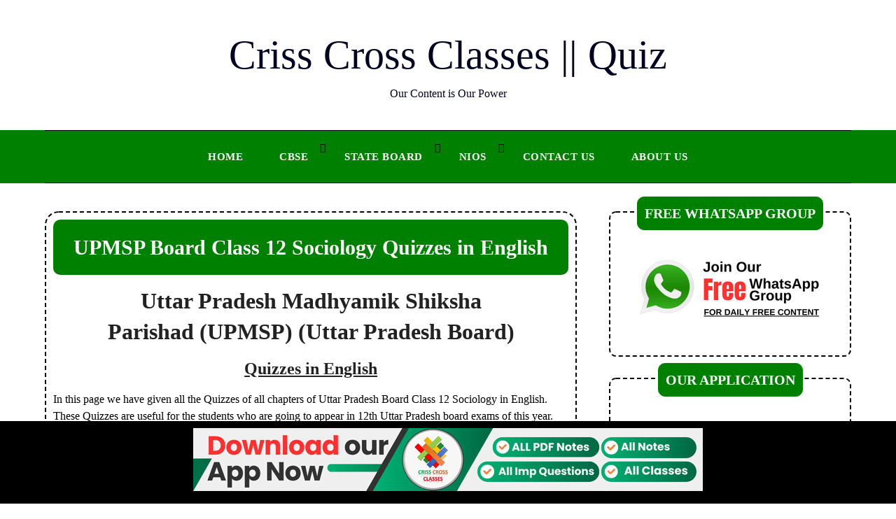

--- FILE ---
content_type: text/html; charset=UTF-8
request_url: https://quiz.crisscrossclasses.com/upmsp-board-class-12-sociology-quizzes-in-english/
body_size: 22567
content:
<!doctype html><html lang="en-US" prefix="og: https://ogp.me/ns#"><head><meta charset="UTF-8"><meta name="viewport" content="width=device-width, initial-scale=1"><link rel="profile" href="https://gmpg.org/xfn/11">
 <script type="text/javascript" id="google_gtagjs-js-consent-mode-data-layer" src="[data-uri]" defer></script> <title>UPMSP Board Class 12 Sociology Quizzes in English - Criss Cross Classes || Quiz</title><meta name="description" content="In this page we have given all the Quizzes of all chapters of Uttar Pradesh Board Class 12 Sociology in English. These Quizzes are useful for the students who"/><meta name="robots" content="index, follow, max-snippet:-1, max-video-preview:-1, max-image-preview:large"/><link rel="canonical" href="https://quiz.crisscrossclasses.com/upmsp-board-class-12-sociology-quizzes-in-english/" /><meta property="og:locale" content="en_US" /><meta property="og:type" content="article" /><meta property="og:title" content="UPMSP Board Class 12 Sociology Quizzes in English - Criss Cross Classes || Quiz" /><meta property="og:description" content="In this page we have given all the Quizzes of all chapters of Uttar Pradesh Board Class 12 Sociology in English. These Quizzes are useful for the students who" /><meta property="og:url" content="https://quiz.crisscrossclasses.com/upmsp-board-class-12-sociology-quizzes-in-english/" /><meta property="og:site_name" content="Criss Cross Classes || Quiz" /><meta property="og:updated_time" content="2025-03-09T01:55:50+05:30" /><meta property="og:image" content="https://quiz.crisscrossclasses.com/wp-content/uploads/2020/11/CRISS_CROSS_CLASSES_QUIZ_LOGO.png" /><meta property="og:image:secure_url" content="https://quiz.crisscrossclasses.com/wp-content/uploads/2020/11/CRISS_CROSS_CLASSES_QUIZ_LOGO.png" /><meta property="og:image:width" content="291" /><meta property="og:image:height" content="291" /><meta property="og:image:alt" content="CRISS_CROSS_CLASSES_QUIZ_LOGO" /><meta property="og:image:type" content="image/png" /><meta property="article:published_time" content="2021-04-04T15:30:16+05:30" /><meta property="article:modified_time" content="2025-03-09T01:55:50+05:30" /><meta name="twitter:card" content="summary_large_image" /><meta name="twitter:title" content="UPMSP Board Class 12 Sociology Quizzes in English - Criss Cross Classes || Quiz" /><meta name="twitter:description" content="In this page we have given all the Quizzes of all chapters of Uttar Pradesh Board Class 12 Sociology in English. These Quizzes are useful for the students who" /><meta name="twitter:image" content="https://quiz.crisscrossclasses.com/wp-content/uploads/2020/11/CRISS_CROSS_CLASSES_QUIZ_LOGO.png" /> <script type="application/ld+json" class="rank-math-schema">{"@context":"https://schema.org","@graph":[{"@type":["Person","Organization"],"@id":"https://quiz.crisscrossclasses.com/#person","name":"anshul gupta","logo":{"@type":"ImageObject","@id":"https://quiz.crisscrossclasses.com/#logo","url":"https://quiz.crisscrossclasses.com/wp-content/uploads/2020/11/CRISS_CROSS_CLASSES_QUIZ_LOGO.png","contentUrl":"https://quiz.crisscrossclasses.com/wp-content/uploads/2020/11/CRISS_CROSS_CLASSES_QUIZ_LOGO.png","caption":"anshul gupta","inLanguage":"en-US","width":"291","height":"291"},"image":{"@type":"ImageObject","@id":"https://quiz.crisscrossclasses.com/#logo","url":"https://quiz.crisscrossclasses.com/wp-content/uploads/2020/11/CRISS_CROSS_CLASSES_QUIZ_LOGO.png","contentUrl":"https://quiz.crisscrossclasses.com/wp-content/uploads/2020/11/CRISS_CROSS_CLASSES_QUIZ_LOGO.png","caption":"anshul gupta","inLanguage":"en-US","width":"291","height":"291"}},{"@type":"WebSite","@id":"https://quiz.crisscrossclasses.com/#website","url":"https://quiz.crisscrossclasses.com","name":"anshul gupta","publisher":{"@id":"https://quiz.crisscrossclasses.com/#person"},"inLanguage":"en-US"},{"@type":"ImageObject","@id":"https://quiz.crisscrossclasses.com/wp-content/uploads/2020/11/CRISS_CROSS_CLASSES_QUIZ_LOGO.png","url":"https://quiz.crisscrossclasses.com/wp-content/uploads/2020/11/CRISS_CROSS_CLASSES_QUIZ_LOGO.png","width":"291","height":"291","caption":"CRISS_CROSS_CLASSES_QUIZ_LOGO","inLanguage":"en-US"},{"@type":"BreadcrumbList","@id":"https://quiz.crisscrossclasses.com/upmsp-board-class-12-sociology-quizzes-in-english/#breadcrumb","itemListElement":[{"@type":"ListItem","position":"1","item":{"@id":"https://quiz.crisscrossclasses.com","name":"Home"}},{"@type":"ListItem","position":"2","item":{"@id":"https://quiz.crisscrossclasses.com/upmsp-board-class-12-sociology-quizzes-in-english/","name":"UPMSP Board Class 12 Sociology Quizzes in English"}}]},{"@type":"WebPage","@id":"https://quiz.crisscrossclasses.com/upmsp-board-class-12-sociology-quizzes-in-english/#webpage","url":"https://quiz.crisscrossclasses.com/upmsp-board-class-12-sociology-quizzes-in-english/","name":"UPMSP Board Class 12 Sociology Quizzes in English - Criss Cross Classes || Quiz","datePublished":"2021-04-04T15:30:16+05:30","dateModified":"2025-03-09T01:55:50+05:30","isPartOf":{"@id":"https://quiz.crisscrossclasses.com/#website"},"primaryImageOfPage":{"@id":"https://quiz.crisscrossclasses.com/wp-content/uploads/2020/11/CRISS_CROSS_CLASSES_QUIZ_LOGO.png"},"inLanguage":"en-US","breadcrumb":{"@id":"https://quiz.crisscrossclasses.com/upmsp-board-class-12-sociology-quizzes-in-english/#breadcrumb"}},{"@type":"Person","@id":"https://quiz.crisscrossclasses.com/author/anshul-gupta/","name":"Anshul Gupta","url":"https://quiz.crisscrossclasses.com/author/anshul-gupta/","image":{"@type":"ImageObject","@id":"https://quiz.crisscrossclasses.com/wp-content/litespeed/avatar/b704e14587b728caf92a9fba2d960901.jpg?ver=1769625050","url":"https://quiz.crisscrossclasses.com/wp-content/litespeed/avatar/b704e14587b728caf92a9fba2d960901.jpg?ver=1769625050","caption":"Anshul Gupta","inLanguage":"en-US"},"sameAs":["https://quiz.crisscrossclasses.com"]},{"@type":"Article","headline":"UPMSP Board Class 12 Sociology Quizzes in English - Criss Cross Classes || Quiz","keywords":"UP Board Class 12 Sociology Quizzes","datePublished":"2021-04-04T15:30:16+05:30","dateModified":"2025-03-09T01:55:50+05:30","author":{"@id":"https://quiz.crisscrossclasses.com/author/anshul-gupta/","name":"Anshul Gupta"},"publisher":{"@id":"https://quiz.crisscrossclasses.com/#person"},"description":"In this page we have given all the Quizzes of all chapters of Uttar Pradesh Board Class 12 Sociology in English. These Quizzes are useful for the students who","name":"UPMSP Board Class 12 Sociology Quizzes in English - Criss Cross Classes || Quiz","@id":"https://quiz.crisscrossclasses.com/upmsp-board-class-12-sociology-quizzes-in-english/#richSnippet","isPartOf":{"@id":"https://quiz.crisscrossclasses.com/upmsp-board-class-12-sociology-quizzes-in-english/#webpage"},"image":{"@id":"https://quiz.crisscrossclasses.com/wp-content/uploads/2020/11/CRISS_CROSS_CLASSES_QUIZ_LOGO.png"},"inLanguage":"en-US","mainEntityOfPage":{"@id":"https://quiz.crisscrossclasses.com/upmsp-board-class-12-sociology-quizzes-in-english/#webpage"}}]}</script> <link rel='dns-prefetch' href='//www.googletagmanager.com' /><link rel='dns-prefetch' href='//fonts.googleapis.com' /><link rel="alternate" type="application/rss+xml" title="Criss Cross Classes || Quiz &raquo; Feed" href="https://quiz.crisscrossclasses.com/feed/" /><link rel="alternate" type="application/rss+xml" title="Criss Cross Classes || Quiz &raquo; Comments Feed" href="https://quiz.crisscrossclasses.com/comments/feed/" /><link rel="alternate" title="oEmbed (JSON)" type="application/json+oembed" href="https://quiz.crisscrossclasses.com/wp-json/oembed/1.0/embed?url=https%3A%2F%2Fquiz.crisscrossclasses.com%2Fupmsp-board-class-12-sociology-quizzes-in-english%2F" /><link rel="alternate" title="oEmbed (XML)" type="text/xml+oembed" href="https://quiz.crisscrossclasses.com/wp-json/oembed/1.0/embed?url=https%3A%2F%2Fquiz.crisscrossclasses.com%2Fupmsp-board-class-12-sociology-quizzes-in-english%2F&#038;format=xml" /><style id='wp-img-auto-sizes-contain-inline-css' type='text/css'>img:is([sizes=auto i],[sizes^="auto," i]){contain-intrinsic-size:3000px 1500px}
/*# sourceURL=wp-img-auto-sizes-contain-inline-css */</style><link data-optimized="2" rel="stylesheet" href="https://quiz.crisscrossclasses.com/wp-content/litespeed/css/da079fcd54835c4db6852e2408872b0d.css?ver=b3b5b" /><style id='wp-block-categories-inline-css' type='text/css'>.wp-block-categories{box-sizing:border-box}.wp-block-categories.alignleft{margin-right:2em}.wp-block-categories.alignright{margin-left:2em}.wp-block-categories.wp-block-categories-dropdown.aligncenter{text-align:center}.wp-block-categories .wp-block-categories__label{display:block;width:100%}
/*# sourceURL=https://quiz.crisscrossclasses.com/wp-includes/blocks/categories/style.min.css */</style><style id='wp-block-heading-inline-css' type='text/css'>h1:where(.wp-block-heading).has-background,h2:where(.wp-block-heading).has-background,h3:where(.wp-block-heading).has-background,h4:where(.wp-block-heading).has-background,h5:where(.wp-block-heading).has-background,h6:where(.wp-block-heading).has-background{padding:1.25em 2.375em}h1.has-text-align-left[style*=writing-mode]:where([style*=vertical-lr]),h1.has-text-align-right[style*=writing-mode]:where([style*=vertical-rl]),h2.has-text-align-left[style*=writing-mode]:where([style*=vertical-lr]),h2.has-text-align-right[style*=writing-mode]:where([style*=vertical-rl]),h3.has-text-align-left[style*=writing-mode]:where([style*=vertical-lr]),h3.has-text-align-right[style*=writing-mode]:where([style*=vertical-rl]),h4.has-text-align-left[style*=writing-mode]:where([style*=vertical-lr]),h4.has-text-align-right[style*=writing-mode]:where([style*=vertical-rl]),h5.has-text-align-left[style*=writing-mode]:where([style*=vertical-lr]),h5.has-text-align-right[style*=writing-mode]:where([style*=vertical-rl]),h6.has-text-align-left[style*=writing-mode]:where([style*=vertical-lr]),h6.has-text-align-right[style*=writing-mode]:where([style*=vertical-rl]){rotate:180deg}
/*# sourceURL=https://quiz.crisscrossclasses.com/wp-includes/blocks/heading/style.min.css */</style><style id='wp-block-image-inline-css' type='text/css'>.wp-block-image>a,.wp-block-image>figure>a{display:inline-block}.wp-block-image img{box-sizing:border-box;height:auto;max-width:100%;vertical-align:bottom}@media not (prefers-reduced-motion){.wp-block-image img.hide{visibility:hidden}.wp-block-image img.show{animation:show-content-image .4s}}.wp-block-image[style*=border-radius] img,.wp-block-image[style*=border-radius]>a{border-radius:inherit}.wp-block-image.has-custom-border img{box-sizing:border-box}.wp-block-image.aligncenter{text-align:center}.wp-block-image.alignfull>a,.wp-block-image.alignwide>a{width:100%}.wp-block-image.alignfull img,.wp-block-image.alignwide img{height:auto;width:100%}.wp-block-image .aligncenter,.wp-block-image .alignleft,.wp-block-image .alignright,.wp-block-image.aligncenter,.wp-block-image.alignleft,.wp-block-image.alignright{display:table}.wp-block-image .aligncenter>figcaption,.wp-block-image .alignleft>figcaption,.wp-block-image .alignright>figcaption,.wp-block-image.aligncenter>figcaption,.wp-block-image.alignleft>figcaption,.wp-block-image.alignright>figcaption{caption-side:bottom;display:table-caption}.wp-block-image .alignleft{float:left;margin:.5em 1em .5em 0}.wp-block-image .alignright{float:right;margin:.5em 0 .5em 1em}.wp-block-image .aligncenter{margin-left:auto;margin-right:auto}.wp-block-image :where(figcaption){margin-bottom:1em;margin-top:.5em}.wp-block-image.is-style-circle-mask img{border-radius:9999px}@supports ((-webkit-mask-image:none) or (mask-image:none)) or (-webkit-mask-image:none){.wp-block-image.is-style-circle-mask img{border-radius:0;-webkit-mask-image:url('data:image/svg+xml;utf8,<svg viewBox="0 0 100 100" xmlns="http://www.w3.org/2000/svg"><circle cx="50" cy="50" r="50"/></svg>');mask-image:url('data:image/svg+xml;utf8,<svg viewBox="0 0 100 100" xmlns="http://www.w3.org/2000/svg"><circle cx="50" cy="50" r="50"/></svg>');mask-mode:alpha;-webkit-mask-position:center;mask-position:center;-webkit-mask-repeat:no-repeat;mask-repeat:no-repeat;-webkit-mask-size:contain;mask-size:contain}}:root :where(.wp-block-image.is-style-rounded img,.wp-block-image .is-style-rounded img){border-radius:9999px}.wp-block-image figure{margin:0}.wp-lightbox-container{display:flex;flex-direction:column;position:relative}.wp-lightbox-container img{cursor:zoom-in}.wp-lightbox-container img:hover+button{opacity:1}.wp-lightbox-container button{align-items:center;backdrop-filter:blur(16px) saturate(180%);background-color:#5a5a5a40;border:none;border-radius:4px;cursor:zoom-in;display:flex;height:20px;justify-content:center;opacity:0;padding:0;position:absolute;right:16px;text-align:center;top:16px;width:20px;z-index:100}@media not (prefers-reduced-motion){.wp-lightbox-container button{transition:opacity .2s ease}}.wp-lightbox-container button:focus-visible{outline:3px auto #5a5a5a40;outline:3px auto -webkit-focus-ring-color;outline-offset:3px}.wp-lightbox-container button:hover{cursor:pointer;opacity:1}.wp-lightbox-container button:focus{opacity:1}.wp-lightbox-container button:focus,.wp-lightbox-container button:hover,.wp-lightbox-container button:not(:hover):not(:active):not(.has-background){background-color:#5a5a5a40;border:none}.wp-lightbox-overlay{box-sizing:border-box;cursor:zoom-out;height:100vh;left:0;overflow:hidden;position:fixed;top:0;visibility:hidden;width:100%;z-index:100000}.wp-lightbox-overlay .close-button{align-items:center;cursor:pointer;display:flex;justify-content:center;min-height:40px;min-width:40px;padding:0;position:absolute;right:calc(env(safe-area-inset-right) + 16px);top:calc(env(safe-area-inset-top) + 16px);z-index:5000000}.wp-lightbox-overlay .close-button:focus,.wp-lightbox-overlay .close-button:hover,.wp-lightbox-overlay .close-button:not(:hover):not(:active):not(.has-background){background:none;border:none}.wp-lightbox-overlay .lightbox-image-container{height:var(--wp--lightbox-container-height);left:50%;overflow:hidden;position:absolute;top:50%;transform:translate(-50%,-50%);transform-origin:top left;width:var(--wp--lightbox-container-width);z-index:9999999999}.wp-lightbox-overlay .wp-block-image{align-items:center;box-sizing:border-box;display:flex;height:100%;justify-content:center;margin:0;position:relative;transform-origin:0 0;width:100%;z-index:3000000}.wp-lightbox-overlay .wp-block-image img{height:var(--wp--lightbox-image-height);min-height:var(--wp--lightbox-image-height);min-width:var(--wp--lightbox-image-width);width:var(--wp--lightbox-image-width)}.wp-lightbox-overlay .wp-block-image figcaption{display:none}.wp-lightbox-overlay button{background:none;border:none}.wp-lightbox-overlay .scrim{background-color:#fff;height:100%;opacity:.9;position:absolute;width:100%;z-index:2000000}.wp-lightbox-overlay.active{visibility:visible}@media not (prefers-reduced-motion){.wp-lightbox-overlay.active{animation:turn-on-visibility .25s both}.wp-lightbox-overlay.active img{animation:turn-on-visibility .35s both}.wp-lightbox-overlay.show-closing-animation:not(.active){animation:turn-off-visibility .35s both}.wp-lightbox-overlay.show-closing-animation:not(.active) img{animation:turn-off-visibility .25s both}.wp-lightbox-overlay.zoom.active{animation:none;opacity:1;visibility:visible}.wp-lightbox-overlay.zoom.active .lightbox-image-container{animation:lightbox-zoom-in .4s}.wp-lightbox-overlay.zoom.active .lightbox-image-container img{animation:none}.wp-lightbox-overlay.zoom.active .scrim{animation:turn-on-visibility .4s forwards}.wp-lightbox-overlay.zoom.show-closing-animation:not(.active){animation:none}.wp-lightbox-overlay.zoom.show-closing-animation:not(.active) .lightbox-image-container{animation:lightbox-zoom-out .4s}.wp-lightbox-overlay.zoom.show-closing-animation:not(.active) .lightbox-image-container img{animation:none}.wp-lightbox-overlay.zoom.show-closing-animation:not(.active) .scrim{animation:turn-off-visibility .4s forwards}}@keyframes show-content-image{0%{visibility:hidden}99%{visibility:hidden}to{visibility:visible}}@keyframes turn-on-visibility{0%{opacity:0}to{opacity:1}}@keyframes turn-off-visibility{0%{opacity:1;visibility:visible}99%{opacity:0;visibility:visible}to{opacity:0;visibility:hidden}}@keyframes lightbox-zoom-in{0%{transform:translate(calc((-100vw + var(--wp--lightbox-scrollbar-width))/2 + var(--wp--lightbox-initial-left-position)),calc(-50vh + var(--wp--lightbox-initial-top-position))) scale(var(--wp--lightbox-scale))}to{transform:translate(-50%,-50%) scale(1)}}@keyframes lightbox-zoom-out{0%{transform:translate(-50%,-50%) scale(1);visibility:visible}99%{visibility:visible}to{transform:translate(calc((-100vw + var(--wp--lightbox-scrollbar-width))/2 + var(--wp--lightbox-initial-left-position)),calc(-50vh + var(--wp--lightbox-initial-top-position))) scale(var(--wp--lightbox-scale));visibility:hidden}}
/*# sourceURL=https://quiz.crisscrossclasses.com/wp-includes/blocks/image/style.min.css */</style><style id='wp-block-latest-posts-inline-css' type='text/css'>.wp-block-latest-posts{box-sizing:border-box}.wp-block-latest-posts.alignleft{margin-right:2em}.wp-block-latest-posts.alignright{margin-left:2em}.wp-block-latest-posts.wp-block-latest-posts__list{list-style:none}.wp-block-latest-posts.wp-block-latest-posts__list li{clear:both;overflow-wrap:break-word}.wp-block-latest-posts.is-grid{display:flex;flex-wrap:wrap}.wp-block-latest-posts.is-grid li{margin:0 1.25em 1.25em 0;width:100%}@media (min-width:600px){.wp-block-latest-posts.columns-2 li{width:calc(50% - .625em)}.wp-block-latest-posts.columns-2 li:nth-child(2n){margin-right:0}.wp-block-latest-posts.columns-3 li{width:calc(33.33333% - .83333em)}.wp-block-latest-posts.columns-3 li:nth-child(3n){margin-right:0}.wp-block-latest-posts.columns-4 li{width:calc(25% - .9375em)}.wp-block-latest-posts.columns-4 li:nth-child(4n){margin-right:0}.wp-block-latest-posts.columns-5 li{width:calc(20% - 1em)}.wp-block-latest-posts.columns-5 li:nth-child(5n){margin-right:0}.wp-block-latest-posts.columns-6 li{width:calc(16.66667% - 1.04167em)}.wp-block-latest-posts.columns-6 li:nth-child(6n){margin-right:0}}:root :where(.wp-block-latest-posts.is-grid){padding:0}:root :where(.wp-block-latest-posts.wp-block-latest-posts__list){padding-left:0}.wp-block-latest-posts__post-author,.wp-block-latest-posts__post-date{display:block;font-size:.8125em}.wp-block-latest-posts__post-excerpt,.wp-block-latest-posts__post-full-content{margin-bottom:1em;margin-top:.5em}.wp-block-latest-posts__featured-image a{display:inline-block}.wp-block-latest-posts__featured-image img{height:auto;max-width:100%;width:auto}.wp-block-latest-posts__featured-image.alignleft{float:left;margin-right:1em}.wp-block-latest-posts__featured-image.alignright{float:right;margin-left:1em}.wp-block-latest-posts__featured-image.aligncenter{margin-bottom:1em;text-align:center}
/*# sourceURL=https://quiz.crisscrossclasses.com/wp-includes/blocks/latest-posts/style.min.css */</style><style id='wp-block-table-inline-css' type='text/css'>.wp-block-table{overflow-x:auto}.wp-block-table table{border-collapse:collapse;width:100%}.wp-block-table thead{border-bottom:3px solid}.wp-block-table tfoot{border-top:3px solid}.wp-block-table td,.wp-block-table th{border:1px solid;padding:.5em}.wp-block-table .has-fixed-layout{table-layout:fixed;width:100%}.wp-block-table .has-fixed-layout td,.wp-block-table .has-fixed-layout th{word-break:break-word}.wp-block-table.aligncenter,.wp-block-table.alignleft,.wp-block-table.alignright{display:table;width:auto}.wp-block-table.aligncenter td,.wp-block-table.aligncenter th,.wp-block-table.alignleft td,.wp-block-table.alignleft th,.wp-block-table.alignright td,.wp-block-table.alignright th{word-break:break-word}.wp-block-table .has-subtle-light-gray-background-color{background-color:#f3f4f5}.wp-block-table .has-subtle-pale-green-background-color{background-color:#e9fbe5}.wp-block-table .has-subtle-pale-blue-background-color{background-color:#e7f5fe}.wp-block-table .has-subtle-pale-pink-background-color{background-color:#fcf0ef}.wp-block-table.is-style-stripes{background-color:initial;border-collapse:inherit;border-spacing:0}.wp-block-table.is-style-stripes tbody tr:nth-child(odd){background-color:#f0f0f0}.wp-block-table.is-style-stripes.has-subtle-light-gray-background-color tbody tr:nth-child(odd){background-color:#f3f4f5}.wp-block-table.is-style-stripes.has-subtle-pale-green-background-color tbody tr:nth-child(odd){background-color:#e9fbe5}.wp-block-table.is-style-stripes.has-subtle-pale-blue-background-color tbody tr:nth-child(odd){background-color:#e7f5fe}.wp-block-table.is-style-stripes.has-subtle-pale-pink-background-color tbody tr:nth-child(odd){background-color:#fcf0ef}.wp-block-table.is-style-stripes td,.wp-block-table.is-style-stripes th{border-color:#0000}.wp-block-table.is-style-stripes{border-bottom:1px solid #f0f0f0}.wp-block-table .has-border-color td,.wp-block-table .has-border-color th,.wp-block-table .has-border-color tr,.wp-block-table .has-border-color>*{border-color:inherit}.wp-block-table table[style*=border-top-color] tr:first-child,.wp-block-table table[style*=border-top-color] tr:first-child td,.wp-block-table table[style*=border-top-color] tr:first-child th,.wp-block-table table[style*=border-top-color]>*,.wp-block-table table[style*=border-top-color]>* td,.wp-block-table table[style*=border-top-color]>* th{border-top-color:inherit}.wp-block-table table[style*=border-top-color] tr:not(:first-child){border-top-color:initial}.wp-block-table table[style*=border-right-color] td:last-child,.wp-block-table table[style*=border-right-color] th,.wp-block-table table[style*=border-right-color] tr,.wp-block-table table[style*=border-right-color]>*{border-right-color:inherit}.wp-block-table table[style*=border-bottom-color] tr:last-child,.wp-block-table table[style*=border-bottom-color] tr:last-child td,.wp-block-table table[style*=border-bottom-color] tr:last-child th,.wp-block-table table[style*=border-bottom-color]>*,.wp-block-table table[style*=border-bottom-color]>* td,.wp-block-table table[style*=border-bottom-color]>* th{border-bottom-color:inherit}.wp-block-table table[style*=border-bottom-color] tr:not(:last-child){border-bottom-color:initial}.wp-block-table table[style*=border-left-color] td:first-child,.wp-block-table table[style*=border-left-color] th,.wp-block-table table[style*=border-left-color] tr,.wp-block-table table[style*=border-left-color]>*{border-left-color:inherit}.wp-block-table table[style*=border-style] td,.wp-block-table table[style*=border-style] th,.wp-block-table table[style*=border-style] tr,.wp-block-table table[style*=border-style]>*{border-style:inherit}.wp-block-table table[style*=border-width] td,.wp-block-table table[style*=border-width] th,.wp-block-table table[style*=border-width] tr,.wp-block-table table[style*=border-width]>*{border-style:inherit;border-width:inherit}
/*# sourceURL=https://quiz.crisscrossclasses.com/wp-includes/blocks/table/style.min.css */</style><style id='global-styles-inline-css' type='text/css'>:root{--wp--preset--aspect-ratio--square: 1;--wp--preset--aspect-ratio--4-3: 4/3;--wp--preset--aspect-ratio--3-4: 3/4;--wp--preset--aspect-ratio--3-2: 3/2;--wp--preset--aspect-ratio--2-3: 2/3;--wp--preset--aspect-ratio--16-9: 16/9;--wp--preset--aspect-ratio--9-16: 9/16;--wp--preset--color--black: #000000;--wp--preset--color--cyan-bluish-gray: #abb8c3;--wp--preset--color--white: #ffffff;--wp--preset--color--pale-pink: #f78da7;--wp--preset--color--vivid-red: #cf2e2e;--wp--preset--color--luminous-vivid-orange: #ff6900;--wp--preset--color--luminous-vivid-amber: #fcb900;--wp--preset--color--light-green-cyan: #7bdcb5;--wp--preset--color--vivid-green-cyan: #00d084;--wp--preset--color--pale-cyan-blue: #8ed1fc;--wp--preset--color--vivid-cyan-blue: #0693e3;--wp--preset--color--vivid-purple: #9b51e0;--wp--preset--gradient--vivid-cyan-blue-to-vivid-purple: linear-gradient(135deg,rgb(6,147,227) 0%,rgb(155,81,224) 100%);--wp--preset--gradient--light-green-cyan-to-vivid-green-cyan: linear-gradient(135deg,rgb(122,220,180) 0%,rgb(0,208,130) 100%);--wp--preset--gradient--luminous-vivid-amber-to-luminous-vivid-orange: linear-gradient(135deg,rgb(252,185,0) 0%,rgb(255,105,0) 100%);--wp--preset--gradient--luminous-vivid-orange-to-vivid-red: linear-gradient(135deg,rgb(255,105,0) 0%,rgb(207,46,46) 100%);--wp--preset--gradient--very-light-gray-to-cyan-bluish-gray: linear-gradient(135deg,rgb(238,238,238) 0%,rgb(169,184,195) 100%);--wp--preset--gradient--cool-to-warm-spectrum: linear-gradient(135deg,rgb(74,234,220) 0%,rgb(151,120,209) 20%,rgb(207,42,186) 40%,rgb(238,44,130) 60%,rgb(251,105,98) 80%,rgb(254,248,76) 100%);--wp--preset--gradient--blush-light-purple: linear-gradient(135deg,rgb(255,206,236) 0%,rgb(152,150,240) 100%);--wp--preset--gradient--blush-bordeaux: linear-gradient(135deg,rgb(254,205,165) 0%,rgb(254,45,45) 50%,rgb(107,0,62) 100%);--wp--preset--gradient--luminous-dusk: linear-gradient(135deg,rgb(255,203,112) 0%,rgb(199,81,192) 50%,rgb(65,88,208) 100%);--wp--preset--gradient--pale-ocean: linear-gradient(135deg,rgb(255,245,203) 0%,rgb(182,227,212) 50%,rgb(51,167,181) 100%);--wp--preset--gradient--electric-grass: linear-gradient(135deg,rgb(202,248,128) 0%,rgb(113,206,126) 100%);--wp--preset--gradient--midnight: linear-gradient(135deg,rgb(2,3,129) 0%,rgb(40,116,252) 100%);--wp--preset--font-size--small: 13px;--wp--preset--font-size--medium: 20px;--wp--preset--font-size--large: 36px;--wp--preset--font-size--x-large: 42px;--wp--preset--spacing--20: 0.44rem;--wp--preset--spacing--30: 0.67rem;--wp--preset--spacing--40: 1rem;--wp--preset--spacing--50: 1.5rem;--wp--preset--spacing--60: 2.25rem;--wp--preset--spacing--70: 3.38rem;--wp--preset--spacing--80: 5.06rem;--wp--preset--shadow--natural: 6px 6px 9px rgba(0, 0, 0, 0.2);--wp--preset--shadow--deep: 12px 12px 50px rgba(0, 0, 0, 0.4);--wp--preset--shadow--sharp: 6px 6px 0px rgba(0, 0, 0, 0.2);--wp--preset--shadow--outlined: 6px 6px 0px -3px rgb(255, 255, 255), 6px 6px rgb(0, 0, 0);--wp--preset--shadow--crisp: 6px 6px 0px rgb(0, 0, 0);}:where(.is-layout-flex){gap: 0.5em;}:where(.is-layout-grid){gap: 0.5em;}body .is-layout-flex{display: flex;}.is-layout-flex{flex-wrap: wrap;align-items: center;}.is-layout-flex > :is(*, div){margin: 0;}body .is-layout-grid{display: grid;}.is-layout-grid > :is(*, div){margin: 0;}:where(.wp-block-columns.is-layout-flex){gap: 2em;}:where(.wp-block-columns.is-layout-grid){gap: 2em;}:where(.wp-block-post-template.is-layout-flex){gap: 1.25em;}:where(.wp-block-post-template.is-layout-grid){gap: 1.25em;}.has-black-color{color: var(--wp--preset--color--black) !important;}.has-cyan-bluish-gray-color{color: var(--wp--preset--color--cyan-bluish-gray) !important;}.has-white-color{color: var(--wp--preset--color--white) !important;}.has-pale-pink-color{color: var(--wp--preset--color--pale-pink) !important;}.has-vivid-red-color{color: var(--wp--preset--color--vivid-red) !important;}.has-luminous-vivid-orange-color{color: var(--wp--preset--color--luminous-vivid-orange) !important;}.has-luminous-vivid-amber-color{color: var(--wp--preset--color--luminous-vivid-amber) !important;}.has-light-green-cyan-color{color: var(--wp--preset--color--light-green-cyan) !important;}.has-vivid-green-cyan-color{color: var(--wp--preset--color--vivid-green-cyan) !important;}.has-pale-cyan-blue-color{color: var(--wp--preset--color--pale-cyan-blue) !important;}.has-vivid-cyan-blue-color{color: var(--wp--preset--color--vivid-cyan-blue) !important;}.has-vivid-purple-color{color: var(--wp--preset--color--vivid-purple) !important;}.has-black-background-color{background-color: var(--wp--preset--color--black) !important;}.has-cyan-bluish-gray-background-color{background-color: var(--wp--preset--color--cyan-bluish-gray) !important;}.has-white-background-color{background-color: var(--wp--preset--color--white) !important;}.has-pale-pink-background-color{background-color: var(--wp--preset--color--pale-pink) !important;}.has-vivid-red-background-color{background-color: var(--wp--preset--color--vivid-red) !important;}.has-luminous-vivid-orange-background-color{background-color: var(--wp--preset--color--luminous-vivid-orange) !important;}.has-luminous-vivid-amber-background-color{background-color: var(--wp--preset--color--luminous-vivid-amber) !important;}.has-light-green-cyan-background-color{background-color: var(--wp--preset--color--light-green-cyan) !important;}.has-vivid-green-cyan-background-color{background-color: var(--wp--preset--color--vivid-green-cyan) !important;}.has-pale-cyan-blue-background-color{background-color: var(--wp--preset--color--pale-cyan-blue) !important;}.has-vivid-cyan-blue-background-color{background-color: var(--wp--preset--color--vivid-cyan-blue) !important;}.has-vivid-purple-background-color{background-color: var(--wp--preset--color--vivid-purple) !important;}.has-black-border-color{border-color: var(--wp--preset--color--black) !important;}.has-cyan-bluish-gray-border-color{border-color: var(--wp--preset--color--cyan-bluish-gray) !important;}.has-white-border-color{border-color: var(--wp--preset--color--white) !important;}.has-pale-pink-border-color{border-color: var(--wp--preset--color--pale-pink) !important;}.has-vivid-red-border-color{border-color: var(--wp--preset--color--vivid-red) !important;}.has-luminous-vivid-orange-border-color{border-color: var(--wp--preset--color--luminous-vivid-orange) !important;}.has-luminous-vivid-amber-border-color{border-color: var(--wp--preset--color--luminous-vivid-amber) !important;}.has-light-green-cyan-border-color{border-color: var(--wp--preset--color--light-green-cyan) !important;}.has-vivid-green-cyan-border-color{border-color: var(--wp--preset--color--vivid-green-cyan) !important;}.has-pale-cyan-blue-border-color{border-color: var(--wp--preset--color--pale-cyan-blue) !important;}.has-vivid-cyan-blue-border-color{border-color: var(--wp--preset--color--vivid-cyan-blue) !important;}.has-vivid-purple-border-color{border-color: var(--wp--preset--color--vivid-purple) !important;}.has-vivid-cyan-blue-to-vivid-purple-gradient-background{background: var(--wp--preset--gradient--vivid-cyan-blue-to-vivid-purple) !important;}.has-light-green-cyan-to-vivid-green-cyan-gradient-background{background: var(--wp--preset--gradient--light-green-cyan-to-vivid-green-cyan) !important;}.has-luminous-vivid-amber-to-luminous-vivid-orange-gradient-background{background: var(--wp--preset--gradient--luminous-vivid-amber-to-luminous-vivid-orange) !important;}.has-luminous-vivid-orange-to-vivid-red-gradient-background{background: var(--wp--preset--gradient--luminous-vivid-orange-to-vivid-red) !important;}.has-very-light-gray-to-cyan-bluish-gray-gradient-background{background: var(--wp--preset--gradient--very-light-gray-to-cyan-bluish-gray) !important;}.has-cool-to-warm-spectrum-gradient-background{background: var(--wp--preset--gradient--cool-to-warm-spectrum) !important;}.has-blush-light-purple-gradient-background{background: var(--wp--preset--gradient--blush-light-purple) !important;}.has-blush-bordeaux-gradient-background{background: var(--wp--preset--gradient--blush-bordeaux) !important;}.has-luminous-dusk-gradient-background{background: var(--wp--preset--gradient--luminous-dusk) !important;}.has-pale-ocean-gradient-background{background: var(--wp--preset--gradient--pale-ocean) !important;}.has-electric-grass-gradient-background{background: var(--wp--preset--gradient--electric-grass) !important;}.has-midnight-gradient-background{background: var(--wp--preset--gradient--midnight) !important;}.has-small-font-size{font-size: var(--wp--preset--font-size--small) !important;}.has-medium-font-size{font-size: var(--wp--preset--font-size--medium) !important;}.has-large-font-size{font-size: var(--wp--preset--font-size--large) !important;}.has-x-large-font-size{font-size: var(--wp--preset--font-size--x-large) !important;}
/*# sourceURL=global-styles-inline-css */</style><style id='classic-theme-styles-inline-css' type='text/css'>/*! This file is auto-generated */
.wp-block-button__link{color:#fff;background-color:#32373c;border-radius:9999px;box-shadow:none;text-decoration:none;padding:calc(.667em + 2px) calc(1.333em + 2px);font-size:1.125em}.wp-block-file__button{background:#32373c;color:#fff;text-decoration:none}
/*# sourceURL=/wp-includes/css/classic-themes.min.css */</style> <script type="text/javascript" id="simple-banner-script-js-before" src="[data-uri]" defer></script> 
 <script type="text/javascript" src="https://www.googletagmanager.com/gtag/js?id=G-VS5HM0F3VE" id="google_gtagjs-js" defer data-deferred="1"></script> <script type="text/javascript" id="google_gtagjs-js-after" src="[data-uri]" defer></script> <link rel="https://api.w.org/" href="https://quiz.crisscrossclasses.com/wp-json/" /><link rel="alternate" title="JSON" type="application/json" href="https://quiz.crisscrossclasses.com/wp-json/wp/v2/pages/1320" /><link rel="EditURI" type="application/rsd+xml" title="RSD" href="https://quiz.crisscrossclasses.com/xmlrpc.php?rsd" /><meta name="generator" content="WordPress 6.9" /><link rel='shortlink' href='https://quiz.crisscrossclasses.com/?p=1320' /><meta name="generator" content="Site Kit by Google 1.171.0" /><style id="simple-banner-position" type="text/css">.simple-banner{position:fixed;bottom:0;}</style><style id="simple-banner-background-color" type="text/css">.simple-banner{background:#000000;}</style><style id="simple-banner-text-color" type="text/css">.simple-banner .simple-banner-text{color: #ffffff;}</style><style id="simple-banner-link-color" type="text/css">.simple-banner .simple-banner-text a{color:#f16521;}</style><style id="simple-banner-z-index" type="text/css">.simple-banner{z-index: 99999;}</style><style id="simple-banner-close-color" type="text/css">.simple-banner .simple-banner-button{color:#ffffff;}</style><style id="simple-banner-site-custom-css-dummy" type="text/css"></style><script id="simple-banner-site-custom-js-dummy" type="text/javascript"></script> <style type="text/css">body, .site, .swidgets-wrap h3, .post-data-text { background: ; }
			.site-title a, .site-description { color: ; }
			.sheader { background-color: ; }
			.super-menu, #smobile-menu, .primary-menu, .primary-menu ul li ul.children, .primary-menu ul li ul.sub-menu { background-color: ; }
			.main-navigation ul li a, .main-navigation ul li .sub-arrow, .super-menu .toggle-mobile-menu,.toggle-mobile-menu:before, .mobile-menu-active .smenu-hide { color: ; }
			#smobile-menu.show .main-navigation ul ul.children.active, #smobile-menu.show .main-navigation ul ul.sub-menu.active, #smobile-menu.show .main-navigation ul li, .smenu-hide.toggle-mobile-menu.menu-toggle, #smobile-menu.show .main-navigation ul li, .primary-menu ul li ul.children li, .primary-menu ul li ul.sub-menu li, .primary-menu .pmenu, .super-menu { border-color: ; border-bottom-color: ; }
			#secondary .widget h3, #secondary .widget h3 a, #secondary .widget h4, #secondary .widget h1, #secondary .widget h2, #secondary .widget h5, #secondary .widget h6 { color: ; }
			#secondary .widget a, #secondary a, #secondary .widget li a , #secondary span.sub-arrow{ color: ; }
			#secondary, #secondary .widget, #secondary .widget p, #secondary .widget li, .widget time.rpwe-time.published { color: ; }
			#secondary .swidgets-wrap, #secondary .widget ul li, .featured-sidebar .search-field { border-color: ; }
			.site-info, .footer-column-three input.search-submit, .footer-column-three p, .footer-column-three li, .footer-column-three td, .footer-column-three th, .footer-column-three caption { color: ; }
			.footer-column-three h3, .footer-column-three h4, .footer-column-three h5, .footer-column-three h6, .footer-column-three h1, .footer-column-three h2, .footer-column-three h4, .footer-column-three h3 a { color: ; }
			.footer-column-three a, .footer-column-three li a, .footer-column-three .widget a, .footer-column-three .sub-arrow { color: ; }
			.footer-column-three h3:after { background: ; }
			.site-info, .widget ul li, .footer-column-three input.search-field, .footer-column-three input.search-submit { border-color: ; }
			.site-footer { background-color: ; }
			.archive .page-header h1, .blogposts-list h2 a, .blogposts-list h2 a:hover, .blogposts-list h2 a:active, .search-results h1.page-title { color: ; }
			.blogposts-list .post-data-text, .blogposts-list .post-data-text a{ color: ; }
			.blog .tag-cat-container, .blog .tag-cat-container a, .blogposts-list p { color: ; }
			.page-numbers li a, .blogposts-list .blogpost-button { background: ; }
			.page-numbers li a, .blogposts-list .blogpost-button, span.page-numbers.dots, .page-numbers.current, .page-numbers li a:hover { color: ; }
			.blog .tag-cat-container a, .archive .page-header h1, .search-results h1.page-title, .blogposts-list.fbox, span.page-numbers.dots, .page-numbers li a, .page-numbers.current { border-color: ; }
			.blogposts-list .post-data-divider { background: ; }
			.page .comments-area .comment-author, .page .comments-area .comment-author a, .page .comments-area .comments-title, .page .content-area h1, .page .content-area h2, .page .content-area h3, .page .content-area h4, .page .content-area h5, .page .content-area h6, .page .content-area th, .single  .comments-area .comment-author, .single .comments-area .comment-author a, .single .comments-area .comments-title, .single .content-area h1, .single .content-area h2, .single .content-area h3, .single .content-area h4, .single .content-area h5, .single .content-area h6, .single .content-area th, .search-no-results h1, .error404 h1 { color: ; }
			.single .post-data-text, .page .post-data-text, .page .post-data-text a, .single .post-data-text a, .comments-area .comment-meta .comment-metadata a { color: ; }
			.page .content-area p, .page article, .page .content-area table, .page .content-area dd, .page .content-area dt, .page .content-area address, .page .content-area .entry-content, .page .content-area li, .page .content-area ol, .single .content-area p, .single article, .single .content-area table, .single .content-area dd, .single .content-area dt, .single .content-area address, .single .entry-content, .single .content-area li, .single .content-area ol, .search-no-results .page-content p { color: ; }
			.single .tag-cat-container a, .page .tag-cat-container a, .single .entry-content a, .page .entry-content a, .comment-content a, .comments-area .reply a, .logged-in-as a, .comments-area .comment-respond a { color: ; }
			.comments-area p.form-submit input { background: ; }
			.error404 .page-content p, .error404 input.search-submit, .search-no-results input.search-submit { color: ; }
			.page .tag-cat-container a, .single .tag-cat-container a,.page .comments-area, .page article.fbox, .page article tr, .page .comments-area ol.comment-list ol.children li, .page .comments-area ol.comment-list .comment, .single .comments-area, .single article.fbox, .single article tr, .comments-area ol.comment-list ol.children li, .comments-area ol.comment-list .comment, .error404 main#main, .error404 .search-form label, .search-no-results .search-form label, .error404 input.search-submit, .search-no-results input.search-submit, .error404 main#main, .search-no-results section.fbox.no-results.not-found{ border-color: ; }
			.single .post-data-divider, .page .post-data-divider { background: ; }
			.single .comments-area p.form-submit input, .page .comments-area p.form-submit input { color: ; }
			.bottom-header-wrapper { padding-top: px; }
			.bottom-header-wrapper { padding-bottom: px; }
			.bottom-header-wrapper { background: ; }
			.bottom-header-wrapper *{ color: ; }
			.header-widget a, .header-widget li a, .header-widget i.fa { color: ; }
			.header-widget, .header-widget p, .header-widget li, .header-widget .textwidget { color: ; }
			.header-widget .widget-title, .header-widget h1, .header-widget h3, .header-widget h2, .header-widget h4, .header-widget h5, .header-widget h6{ color: ; }
			.header-widget.swidgets-wrap, .header-widget ul li, .header-widget .search-field { border-color: ; }</style><style type="text/css">body, 
			.site, 
			.swidgets-wrap h3, 
			.post-data-text { background: ; }

			.site-title a, 
			.site-description { color: ; }

			.sheader { background:  }</style><link rel="icon" href="https://quiz.crisscrossclasses.com/wp-content/uploads/2021/05/Criss-Cross-Classes-logo-.png" sizes="32x32" /><link rel="icon" href="https://quiz.crisscrossclasses.com/wp-content/uploads/2021/05/Criss-Cross-Classes-logo-.png" sizes="192x192" /><link rel="apple-touch-icon" href="https://quiz.crisscrossclasses.com/wp-content/uploads/2021/05/Criss-Cross-Classes-logo-.png" /><meta name="msapplication-TileImage" content="https://quiz.crisscrossclasses.com/wp-content/uploads/2021/05/Criss-Cross-Classes-logo-.png" /><style type="text/css" id="wp-custom-css">.site-info{
	display:none
}
body{
	user-select:none !important;
}


*{
	font-family: lexend !important;
}

.wp-widget-group__inner-blocks ul li{
	border-radius:10px;
	margin-top:20px;
  line-height: 2em;
  box-shadow: 0 2px 10px 0 	#c5c5c5;
  text-align: left;
	border-left: 15px solid green !important;
	padding:20px 20px 20px 20px;!important;
 background: linear-gradient(to right, #0fb83c 0%, #0fb83c 100%);
  background-size: 0% 100%;
  background-repeat: no-repeat;
  transition: background-size .5s ease-in-out;
}


.wp-widget-group__inner-blocks ul li:hover {
  background-size: 100% 100%;
  color: white !important;
	border: 1px groove;
}


.swidgets-wrap{
	border : 2px dashed black !important;
	border-radius:10px;
	
}
.wp-widget-group__inner-blocks ul{
	margin-left:0px;
	padding:10px
}

.sidebar-title-border{
		margin-top:-43px!important;

}
.sidebar-title-border h3{
	font-size:20px;
	padding:10px;
	border: 1px solid green;
	border-radius:10px;
	background-color:green;
	color:white;
	font-weight: bolder !important;
}

article{
	border:2px dashed !important;
	padding:10px !important;
	border-radius:20px !important;
}
article h3{
	margin-bottom: 20px !important;
	margin-top:20px !important;
}

.entry-header h1{
	font-size:30px !important;
	font-weight:bolder;
	text-align:center !important;
	background-color:green;
	border-radius:10px;
	padding:20px;
	color:white;
}

article ol {
	list-style:none;
	text-align:center;
	margin:0px;
}

article ol li h3{
	background-color:green !important;
	padding:10px;
	border-radius:20px 20px 0px 0px;
	color:white !important;
	margin-top:-4px !important;
	text-align:center !important;
	
}

article ol li {
	font-size:15px;
	margin:20px !important;
	border: 2px outset !important;
	border-radius:20px;
}

article ol li ol li{
	font-size:15px;
	margin-left:50px !important;
  text-align:left !important;
	border:none !important;
	text-decoration:none !important;
	list-style-type: "\1F449";
	padding-left:10px;
		
}


article ol li ol li::marker{
  	margin-top:10px !important;
}

article ol li ol li a{
	color:green !important;
	margin-top:0px !important;
	padding: px !important;
	}

nav{
	background-color:green;
	border:none;
	color:white !important;
	font-weight:bolder;
}

#primary-menu li{
	border:none;
	border-radius:10px !important;
}

#primary-menu ul{
	border-radius:5px;
	border:none !important;
	background-color:green;
}

#primary-menu li a{
	margin:10px;
	border:5px inset none;
	margin-top:10px;
	background:solid;
	background-color:green;
	color:white;
	border-radius:10px;
	font-weight:bolder;
}



/*Post*/


.entry-meta{
	display:none;
}
.wp-block-table{
	border: 2px solid black !important;
	border-radius:20px;
}

.wp-block-table tbody tr{
	font-weight:bolder;
}
.wp-element-caption{
	text-align:center !important;
	
}


.tag-cat-container{
	display:none;
}

.mb_singlepost_nav div{
	background-color:white !important;
}

.nav-previous{
	border: none !important;
}

.nav-previous a{
	background-color:green;
	border-radius:20px !important; 
	padding:15px;
	color:white;
}

.nav-next{
	border:none !important
}




.nav-next a{
	border-radius:20px !important;
	background-color:green !important;		
	padding:15px;
	color:white;

}

/*Article ul*/

article ul li{
	list-style-type: "\1F449" !important;
	padding-left:10px;
}

/* Comments Area*/

.comments-area{
	border-radius:20px;
	border:2px solid black !important
}


#comment{
	border-radius:15px;
	border:2px solid black !important
}


.forminator-field input {
		border-radius:15px;
	border:2px solid black !important
}


.forminator-field textarea{
		border-radius:15px;
	border:2px solid black !important
}

/* Table of Content*/

.lwptoc_i{
	border-radius:15px;
	border:2px solid green !important;
}

.lwptoc_header{
	text-align:center;
}
	 
.lwptoc_item::before{
	content: "\1F449" !important;

}

.lwptoc_item a{
	text-decoration:none;
	font-weight:bold;
	color:green !important;
	
}
/*Quiz*/

.ays-questions-container{
	border:2px solid black !important;
}

.ays_quiz_question{
	font-weight:bolder;
	padding-bottom:20px
}

.ays_list_view_item{
	border:1px solid black !important;
}

.ays_questtion_explanation{
	border:1px solid black;
	margin-bottom:20px;
	border-radius: 0px 0px 20px 20px;
	font-weight:bolder;
	text-align:center;
}



/*breadcrumbs*/

.rank-math-breadcrumb{
	background-color:white; !important;
	
	}


.rank-math-breadcrumb p{
	background-color:white; !important;
	color:black !important;
	align-content:center;
	text-align:center;
	padding:10px;
	border-radius:20px;
	background-color:green;
	color:white !important;
	margin-bottom:50px;
	}


.rank-math-breadcrumb p a{
	color:white;
}</style></head><body class="wp-singular page-template-default page page-id-1320 wp-theme-minimalistblogger wp-child-theme-minimalistblog-stories masthead-fixed">
<a class="skip-link screen-reader-text" href="#content">Skip to content</a><div id="page" class="site"><header id="masthead" class="sheader site-header clearfix"><div class="content-wrap"><div class="site-branding"><p class="site-title"><a href="https://quiz.crisscrossclasses.com/" rel="home">Criss Cross Classes || Quiz</a></p><p class="site-description">Our Content is Our Power</p></div></div><nav id="primary-site-navigation" class="primary-menu main-navigation clearfix">
<a href="#" id="pull" class="smenu-hide toggle-mobile-menu menu-toggle" aria-controls="secondary-menu" aria-expanded="false">Menu			</a><div class="content-wrap text-center"><div class="center-main-menu"><div class="menu-main-menu-container"><ul id="primary-menu" class="pmenu"><li id="menu-item-2833" class="menu-item menu-item-type-custom menu-item-object-custom menu-item-2833"><a href="https://crisscrossclasses.in/">Home</a></li><li id="menu-item-2834" class="menu-item menu-item-type-custom menu-item-object-custom menu-item-has-children menu-item-2834"><a href="#">CBSE</a><ul class="sub-menu"><li id="menu-item-2895" class="menu-item menu-item-type-custom menu-item-object-custom menu-item-has-children menu-item-2895"><a href="#">Hindi Medium</a><ul class="sub-menu"><li id="menu-item-4389" class="menu-item menu-item-type-custom menu-item-object-custom menu-item-4389"><a href="https://crisscrossclasses.in/cbse-board-class-9-in-hindi/">Class 9</a></li><li id="menu-item-2841" class="menu-item menu-item-type-custom menu-item-object-custom menu-item-2841"><a href="https://crisscrossclasses.in/cbse-board-class-10-in-hindi/">Class 10</a></li><li id="menu-item-2842" class="menu-item menu-item-type-custom menu-item-object-custom menu-item-2842"><a href="https://crisscrossclasses.in/cbse-board-class-11-in-hindi/">Class 11</a></li><li id="menu-item-2843" class="menu-item menu-item-type-custom menu-item-object-custom menu-item-2843"><a href="https://crisscrossclasses.in/cbse-board-class-12-in-hindi/">Class 12</a></li></ul></li><li id="menu-item-2896" class="menu-item menu-item-type-custom menu-item-object-custom menu-item-has-children menu-item-2896"><a href="#">English Medium</a><ul class="sub-menu"><li id="menu-item-4399" class="menu-item menu-item-type-custom menu-item-object-custom menu-item-4399"><a href="https://crisscrossclasses.com/cbse-board-class-9-in-english/">Class 9</a></li><li id="menu-item-2897" class="menu-item menu-item-type-custom menu-item-object-custom menu-item-2897"><a href="https://crisscrossclasses.com/cbse-board-class-10-in-english/">Class 10</a></li><li id="menu-item-2898" class="menu-item menu-item-type-custom menu-item-object-custom menu-item-2898"><a href="https://crisscrossclasses.com/cbse-board-class-11-in-english/">Class 11</a></li><li id="menu-item-2899" class="menu-item menu-item-type-custom menu-item-object-custom menu-item-2899"><a href="https://crisscrossclasses.com/cbse-board-class-12-in-english/">Class 12</a></li></ul></li></ul></li><li id="menu-item-2858" class="menu-item menu-item-type-custom menu-item-object-custom menu-item-has-children menu-item-2858"><a href="#">State Board</a><ul class="sub-menu"><li id="menu-item-2859" class="menu-item menu-item-type-custom menu-item-object-custom menu-item-has-children menu-item-2859"><a href="#">UP Board (UPMSP)</a><ul class="sub-menu"><li id="menu-item-2909" class="menu-item menu-item-type-custom menu-item-object-custom menu-item-has-children menu-item-2909"><a href="#">Hindi Medium</a><ul class="sub-menu"><li id="menu-item-4390" class="menu-item menu-item-type-custom menu-item-object-custom menu-item-4390"><a href="https://crisscrossclasses.in/upmsp-board-class-9-in-hindi/">Class 9</a></li><li id="menu-item-2860" class="menu-item menu-item-type-custom menu-item-object-custom menu-item-2860"><a href="https://crisscrossclasses.in/upmsp-board-class-10-in-hindi/">Class 10</a></li><li id="menu-item-2861" class="menu-item menu-item-type-custom menu-item-object-custom menu-item-2861"><a href="https://crisscrossclasses.in/upmsp-board-class-11-in-hindi/">Class 11</a></li><li id="menu-item-2862" class="menu-item menu-item-type-custom menu-item-object-custom menu-item-2862"><a href="https://crisscrossclasses.in/upmsp-board-class-12-in-hindi/">Class 12</a></li></ul></li><li id="menu-item-2900" class="menu-item menu-item-type-custom menu-item-object-custom menu-item-has-children menu-item-2900"><a href="#">English Medium</a><ul class="sub-menu"><li id="menu-item-4400" class="menu-item menu-item-type-custom menu-item-object-custom menu-item-4400"><a href="https://crisscrossclasses.com/upmsp-board-class-9-in-english/">Class 9</a></li><li id="menu-item-2901" class="menu-item menu-item-type-custom menu-item-object-custom menu-item-2901"><a href="https://crisscrossclasses.com/upmsp-board-class-10-in-english/">Class 10</a></li><li id="menu-item-2902" class="menu-item menu-item-type-custom menu-item-object-custom menu-item-2902"><a href="https://crisscrossclasses.com/upmsp-board-class-11-in-english/">Class 11</a></li><li id="menu-item-2903" class="menu-item menu-item-type-custom menu-item-object-custom menu-item-2903"><a href="https://crisscrossclasses.com/upmsp-board-class-12-in-english/">Class 12</a></li></ul></li></ul></li><li id="menu-item-2863" class="menu-item menu-item-type-custom menu-item-object-custom menu-item-has-children menu-item-2863"><a href="#">Bihar Board (BSEB)</a><ul class="sub-menu"><li id="menu-item-2910" class="menu-item menu-item-type-custom menu-item-object-custom menu-item-has-children menu-item-2910"><a href="#">Hindi Medium</a><ul class="sub-menu"><li id="menu-item-4391" class="menu-item menu-item-type-custom menu-item-object-custom menu-item-4391"><a href="https://crisscrossclasses.in/bseb-board-class-9-in-hindi/">Class 9</a></li><li id="menu-item-2864" class="menu-item menu-item-type-custom menu-item-object-custom menu-item-2864"><a href="https://crisscrossclasses.in/bseb-board-class-10-in-hindi/">Class 10</a></li><li id="menu-item-2865" class="menu-item menu-item-type-custom menu-item-object-custom menu-item-2865"><a href="https://crisscrossclasses.in/bseb-board-class-11-in-hindi/">Class 11</a></li><li id="menu-item-2866" class="menu-item menu-item-type-custom menu-item-object-custom menu-item-2866"><a href="https://crisscrossclasses.in/bseb-board-class-12-in-hindi/">Class 12</a></li></ul></li><li id="menu-item-2914" class="menu-item menu-item-type-custom menu-item-object-custom menu-item-has-children menu-item-2914"><a href="#">English Medium</a><ul class="sub-menu"><li id="menu-item-4401" class="menu-item menu-item-type-custom menu-item-object-custom menu-item-4401"><a href="https://crisscrossclasses.com/bseb-board-class-9-in-english/">Class 9</a></li><li id="menu-item-2917" class="menu-item menu-item-type-custom menu-item-object-custom menu-item-2917"><a href="https://crisscrossclasses.com/bseb-board-class-10-in-english/">Class 10</a></li><li id="menu-item-2919" class="menu-item menu-item-type-custom menu-item-object-custom menu-item-2919"><a href="https://crisscrossclasses.com/bseb-board-class-11-in-english/">Class 11</a></li><li id="menu-item-2920" class="menu-item menu-item-type-custom menu-item-object-custom menu-item-2920"><a href="https://crisscrossclasses.com/bseb-board-class-12-in-english/">Class 12</a></li></ul></li></ul></li><li id="menu-item-2867" class="menu-item menu-item-type-custom menu-item-object-custom menu-item-has-children menu-item-2867"><a href="#">Chhattisgarh Board (CGBSE)</a><ul class="sub-menu"><li id="menu-item-2911" class="menu-item menu-item-type-custom menu-item-object-custom menu-item-has-children menu-item-2911"><a href="#">Hindi Medium</a><ul class="sub-menu"><li id="menu-item-4392" class="menu-item menu-item-type-custom menu-item-object-custom menu-item-4392"><a href="https://crisscrossclasses.in/cgbse-board-class-9-in-hindi/">Class 9</a></li><li id="menu-item-2868" class="menu-item menu-item-type-custom menu-item-object-custom menu-item-2868"><a href="https://crisscrossclasses.in/cgbse-board-class-10-in-hindi/">Class 10</a></li><li id="menu-item-2869" class="menu-item menu-item-type-custom menu-item-object-custom menu-item-2869"><a href="https://crisscrossclasses.in/cgbse-board-class-11-in-hindi/">Class 11</a></li><li id="menu-item-2870" class="menu-item menu-item-type-custom menu-item-object-custom menu-item-2870"><a href="https://crisscrossclasses.in/cgbse-board-class-12-in-hindi/">Class 12</a></li></ul></li><li id="menu-item-2915" class="menu-item menu-item-type-custom menu-item-object-custom menu-item-has-children menu-item-2915"><a href="#">English Medium</a><ul class="sub-menu"><li id="menu-item-4402" class="menu-item menu-item-type-custom menu-item-object-custom menu-item-4402"><a href="https://crisscrossclasses.com/cgbse-board-class-9-in-english/">Class 9</a></li><li id="menu-item-2916" class="menu-item menu-item-type-custom menu-item-object-custom menu-item-2916"><a href="https://crisscrossclasses.com/cgbse-board-class-10-in-english/">Class 10</a></li><li id="menu-item-2918" class="menu-item menu-item-type-custom menu-item-object-custom menu-item-2918"><a href="https://crisscrossclasses.com/cgbse-board-class-11-in-english/">Class 11</a></li><li id="menu-item-2921" class="menu-item menu-item-type-custom menu-item-object-custom menu-item-2921"><a href="https://crisscrossclasses.com/cgbse-board-class-12-in-english/">Class 12</a></li></ul></li></ul></li><li id="menu-item-2871" class="menu-item menu-item-type-custom menu-item-object-custom menu-item-has-children menu-item-2871"><a href="#">Haryana Board (HBSE)</a><ul class="sub-menu"><li id="menu-item-2912" class="menu-item menu-item-type-custom menu-item-object-custom menu-item-has-children menu-item-2912"><a href="#">Hindi Medium</a><ul class="sub-menu"><li id="menu-item-4393" class="menu-item menu-item-type-custom menu-item-object-custom menu-item-4393"><a href="https://crisscrossclasses.in/hbse-board-class-9-in-hindi/">Class 9</a></li><li id="menu-item-2872" class="menu-item menu-item-type-custom menu-item-object-custom menu-item-2872"><a href="https://crisscrossclasses.in/hbse-board-class-10-in-hindi/">Class 10</a></li><li id="menu-item-2873" class="menu-item menu-item-type-custom menu-item-object-custom menu-item-2873"><a href="https://crisscrossclasses.in/hbse-board-class-11-in-hindi/">Class 11</a></li><li id="menu-item-2874" class="menu-item menu-item-type-custom menu-item-object-custom menu-item-2874"><a href="https://crisscrossclasses.in/hbse-board-class-12-in-hindi/">Class 12</a></li></ul></li><li id="menu-item-2922" class="menu-item menu-item-type-custom menu-item-object-custom menu-item-has-children menu-item-2922"><a href="#">English Medium</a><ul class="sub-menu"><li id="menu-item-4403" class="menu-item menu-item-type-custom menu-item-object-custom menu-item-4403"><a href="https://crisscrossclasses.com/hbse-board-class-9-in-english/">Class 9</a></li><li id="menu-item-2923" class="menu-item menu-item-type-custom menu-item-object-custom menu-item-2923"><a href="https://crisscrossclasses.com/hbse-board-class-10-in-english/">Class 10</a></li><li id="menu-item-2924" class="menu-item menu-item-type-custom menu-item-object-custom menu-item-2924"><a href="https://crisscrossclasses.com/hbse-board-class-11-in-english/">Class 11</a></li><li id="menu-item-2925" class="menu-item menu-item-type-custom menu-item-object-custom menu-item-2925"><a href="https://crisscrossclasses.com/hbse-board-class-12-in-english/">Class 12</a></li></ul></li></ul></li><li id="menu-item-2875" class="menu-item menu-item-type-custom menu-item-object-custom menu-item-has-children menu-item-2875"><a href="#">Jharkhand Board (JAC)</a><ul class="sub-menu"><li id="menu-item-2913" class="menu-item menu-item-type-custom menu-item-object-custom menu-item-has-children menu-item-2913"><a href="#">Hindi Medium</a><ul class="sub-menu"><li id="menu-item-4394" class="menu-item menu-item-type-custom menu-item-object-custom menu-item-4394"><a href="https://crisscrossclasses.in/jac-board-class-9-in-hindi/">Class 9</a></li><li id="menu-item-2876" class="menu-item menu-item-type-custom menu-item-object-custom menu-item-2876"><a href="https://crisscrossclasses.in/jac-board-class-10-in-hindi/">Class 10</a></li><li id="menu-item-2877" class="menu-item menu-item-type-custom menu-item-object-custom menu-item-2877"><a href="https://crisscrossclasses.in/jac-board-class-11-in-hindi/">Class 11</a></li><li id="menu-item-2878" class="menu-item menu-item-type-custom menu-item-object-custom menu-item-2878"><a href="https://crisscrossclasses.in/jac-board-class-12-in-hindi/">Class 12</a></li></ul></li><li id="menu-item-2926" class="menu-item menu-item-type-custom menu-item-object-custom menu-item-has-children menu-item-2926"><a href="#">English Medium</a><ul class="sub-menu"><li id="menu-item-4404" class="menu-item menu-item-type-custom menu-item-object-custom menu-item-4404"><a href="https://crisscrossclasses.com/jac-board-class-9-in-english/">Class 9</a></li><li id="menu-item-2927" class="menu-item menu-item-type-custom menu-item-object-custom menu-item-2927"><a href="https://crisscrossclasses.com/jac-board-class-10-in-english/">Class 10</a></li><li id="menu-item-2928" class="menu-item menu-item-type-custom menu-item-object-custom menu-item-2928"><a href="https://crisscrossclasses.com/jac-board-class-11-in-english/">Class 11</a></li><li id="menu-item-2929" class="menu-item menu-item-type-custom menu-item-object-custom menu-item-2929"><a href="https://crisscrossclasses.com/jac-board-class-12-in-english/">Class 12</a></li></ul></li></ul></li><li id="menu-item-2879" class="menu-item menu-item-type-custom menu-item-object-custom menu-item-has-children menu-item-2879"><a href="#">Uttarakhand Board (UBSE)</a><ul class="sub-menu"><li id="menu-item-2904" class="menu-item menu-item-type-custom menu-item-object-custom menu-item-has-children menu-item-2904"><a href="#">Hindi Medium</a><ul class="sub-menu"><li id="menu-item-4395" class="menu-item menu-item-type-custom menu-item-object-custom menu-item-4395"><a href="https://crisscrossclasses.in/ubse-board-class-9-in-hindi/">Class 9</a></li><li id="menu-item-2880" class="menu-item menu-item-type-custom menu-item-object-custom menu-item-2880"><a href="https://crisscrossclasses.in/ubse-board-class-10-in-hindi/">Class 10</a></li><li id="menu-item-2881" class="menu-item menu-item-type-custom menu-item-object-custom menu-item-2881"><a href="https://crisscrossclasses.in/ubse-board-class-11-in-hindi/">Class 11</a></li><li id="menu-item-2882" class="menu-item menu-item-type-custom menu-item-object-custom menu-item-2882"><a href="https://crisscrossclasses.in/ubse-board-class-12-in-hindi/">Class 12</a></li></ul></li><li id="menu-item-2930" class="menu-item menu-item-type-custom menu-item-object-custom menu-item-has-children menu-item-2930"><a href="#">English Medium</a><ul class="sub-menu"><li id="menu-item-4408" class="menu-item menu-item-type-custom menu-item-object-custom menu-item-4408"><a href="https://crisscrossclasses.com/ubse-board-class-9-in-english/">Class 9</a></li><li id="menu-item-2931" class="menu-item menu-item-type-custom menu-item-object-custom menu-item-2931"><a href="https://crisscrossclasses.com/ubse-board-class-10-in-english/">Class 10</a></li><li id="menu-item-2932" class="menu-item menu-item-type-custom menu-item-object-custom menu-item-2932"><a href="https://crisscrossclasses.com/ubse-board-class-11-in-english/">Class 11</a></li><li id="menu-item-2933" class="menu-item menu-item-type-custom menu-item-object-custom menu-item-2933"><a href="https://crisscrossclasses.com/ubse-board-class-12-in-english/">Class 12</a></li></ul></li></ul></li><li id="menu-item-2883" class="menu-item menu-item-type-custom menu-item-object-custom menu-item-has-children menu-item-2883"><a href="#">Madhya Pradesh Board (MPBSE)</a><ul class="sub-menu"><li id="menu-item-2905" class="menu-item menu-item-type-custom menu-item-object-custom menu-item-has-children menu-item-2905"><a href="#">Hindi Medium</a><ul class="sub-menu"><li id="menu-item-4396" class="menu-item menu-item-type-custom menu-item-object-custom menu-item-4396"><a href="https://crisscrossclasses.in/mpbse-board-class-9-in-hindi/">Class 9</a></li><li id="menu-item-2884" class="menu-item menu-item-type-custom menu-item-object-custom menu-item-2884"><a href="https://crisscrossclasses.in/mpbse-board-class-10-in-hindi/">Class 10</a></li><li id="menu-item-2885" class="menu-item menu-item-type-custom menu-item-object-custom menu-item-2885"><a href="https://crisscrossclasses.in/mpbse-board-class-11-in-hindi/">Class 11</a></li><li id="menu-item-2886" class="menu-item menu-item-type-custom menu-item-object-custom menu-item-2886"><a href="https://crisscrossclasses.in/mpbse-board-class-12-in-hindi/">Class 12</a></li></ul></li><li id="menu-item-2957" class="menu-item menu-item-type-custom menu-item-object-custom menu-item-has-children menu-item-2957"><a href="#">English Medium</a><ul class="sub-menu"><li id="menu-item-4405" class="menu-item menu-item-type-custom menu-item-object-custom menu-item-4405"><a href="https://crisscrossclasses.com/mpbse-board-class-9-in-english/">Class 9</a></li><li id="menu-item-2958" class="menu-item menu-item-type-custom menu-item-object-custom menu-item-2958"><a href="https://crisscrossclasses.com/mpbse-board-class-10-in-english/">Class 10</a></li><li id="menu-item-2959" class="menu-item menu-item-type-custom menu-item-object-custom menu-item-2959"><a href="https://crisscrossclasses.com/mpbse-board-class-11-in-english/">Class 11</a></li><li id="menu-item-2960" class="menu-item menu-item-type-custom menu-item-object-custom menu-item-2960"><a href="https://crisscrossclasses.com/mpbse-board-class-12-in-english/">Class 12</a></li></ul></li></ul></li><li id="menu-item-2887" class="menu-item menu-item-type-custom menu-item-object-custom menu-item-has-children menu-item-2887"><a href="#">Punjab Board (PSEB)</a><ul class="sub-menu"><li id="menu-item-2906" class="menu-item menu-item-type-custom menu-item-object-custom menu-item-has-children menu-item-2906"><a href="#">Hindi Medium</a><ul class="sub-menu"><li id="menu-item-4397" class="menu-item menu-item-type-custom menu-item-object-custom menu-item-4397"><a href="https://crisscrossclasses.in/pseb-board-class-9-in-hindi/">Class 9</a></li><li id="menu-item-2888" class="menu-item menu-item-type-custom menu-item-object-custom menu-item-2888"><a href="https://crisscrossclasses.in/pseb-board-class-10-in-hindi/">Class 10</a></li><li id="menu-item-2889" class="menu-item menu-item-type-custom menu-item-object-custom menu-item-2889"><a href="https://crisscrossclasses.in/pseb-board-class-11-in-hindi/">Class 11</a></li><li id="menu-item-2890" class="menu-item menu-item-type-custom menu-item-object-custom menu-item-2890"><a href="https://crisscrossclasses.in/pseb-board-class-12-in-hindi/">Class 12</a></li></ul></li><li id="menu-item-2938" class="menu-item menu-item-type-custom menu-item-object-custom menu-item-has-children menu-item-2938"><a href="#">English Medium</a><ul class="sub-menu"><li id="menu-item-4406" class="menu-item menu-item-type-custom menu-item-object-custom menu-item-4406"><a href="https://crisscrossclasses.com/pseb-board-class-9-in-english/">Class 9</a></li><li id="menu-item-2939" class="menu-item menu-item-type-custom menu-item-object-custom menu-item-2939"><a href="https://crisscrossclasses.com/pseb-board-class-10-in-english/">Class 10</a></li><li id="menu-item-2940" class="menu-item menu-item-type-custom menu-item-object-custom menu-item-2940"><a href="https://crisscrossclasses.com/pseb-board-class-11-in-english/">Class 11</a></li><li id="menu-item-2956" class="menu-item menu-item-type-custom menu-item-object-custom menu-item-2956"><a href="https://crisscrossclasses.com/pseb-board-class-12-in-english/">Class 12</a></li></ul></li></ul></li><li id="menu-item-2891" class="menu-item menu-item-type-custom menu-item-object-custom menu-item-has-children menu-item-2891"><a href="#">Rajasthan Board (RBSE)</a><ul class="sub-menu"><li id="menu-item-2907" class="menu-item menu-item-type-custom menu-item-object-custom menu-item-has-children menu-item-2907"><a href="#">Hindi Medium</a><ul class="sub-menu"><li id="menu-item-4398" class="menu-item menu-item-type-custom menu-item-object-custom menu-item-4398"><a href="https://crisscrossclasses.in/rbse-board-class-9-in-hindi/">Class 9</a></li><li id="menu-item-2892" class="menu-item menu-item-type-custom menu-item-object-custom menu-item-2892"><a href="https://crisscrossclasses.in/rbse-board-class-10-in-hindi/">Class 10</a></li><li id="menu-item-2893" class="menu-item menu-item-type-custom menu-item-object-custom menu-item-2893"><a href="https://crisscrossclasses.in/rbse-board-class-11-in-hindi/">Class 11</a></li><li id="menu-item-2894" class="menu-item menu-item-type-custom menu-item-object-custom menu-item-2894"><a href="https://crisscrossclasses.in/rbse-board-class-12-in-hindi/">Class 12</a></li></ul></li><li id="menu-item-2934" class="menu-item menu-item-type-custom menu-item-object-custom menu-item-has-children menu-item-2934"><a href="#">English Medium</a><ul class="sub-menu"><li id="menu-item-4407" class="menu-item menu-item-type-custom menu-item-object-custom menu-item-4407"><a href="https://crisscrossclasses.com/rbse-board-class-9-in-english/">Class 9</a></li><li id="menu-item-2935" class="menu-item menu-item-type-custom menu-item-object-custom menu-item-2935"><a href="https://crisscrossclasses.com/rbse-board-class-10-in-english/">Class 10</a></li><li id="menu-item-2936" class="menu-item menu-item-type-custom menu-item-object-custom menu-item-2936"><a href="https://crisscrossclasses.com/rbse-board-class-11-in-english/">Class 11</a></li><li id="menu-item-2937" class="menu-item menu-item-type-custom menu-item-object-custom menu-item-2937"><a href="https://crisscrossclasses.com/rbse-board-class-12-in-english/">Class 12</a></li></ul></li></ul></li></ul></li><li id="menu-item-2975" class="menu-item menu-item-type-custom menu-item-object-custom menu-item-has-children menu-item-2975"><a href="http://nios.crisscrossclasses.in">NIOS</a><ul class="sub-menu"><li id="menu-item-2976" class="menu-item menu-item-type-custom menu-item-object-custom menu-item-2976"><a href="https://crisscrossclasses.in/nios-class-10-in-hindi/">Class 10</a></li><li id="menu-item-3025" class="menu-item menu-item-type-custom menu-item-object-custom menu-item-3025"><a href="https://crisscrossclasses.in/nios-class-12-in-hindi/">Class 12</a></li></ul></li><li id="menu-item-3022" class="menu-item menu-item-type-custom menu-item-object-custom menu-item-3022"><a href="https://crisscrossclasses.com/contact">Contact us</a></li><li id="menu-item-3021" class="menu-item menu-item-type-custom menu-item-object-custom menu-item-3021"><a href="https://crisscrossclasses.com/about">About us</a></li></ul></div></div></div></nav><div class="super-menu clearfix"><div class="super-menu-inner">
<a href="#" id="pull" class="toggle-mobile-menu menu-toggle" aria-controls="secondary-menu" aria-expanded="false">Menu</a></div></div><div id="mobile-menu-overlay"></div></header><div class="content-wrap"><div class="header-widgets-wrapper"></div></div><div id="content" class="site-content clearfix"><div class="content-wrap"><div id="primary" class="featured-content content-area"><main id="main" class="site-main"><article id="post-1320" class="posts-entry fbox post-1320 page type-page status-publish hentry"><header class="entry-header"><h1 class="entry-title">UPMSP Board Class 12 Sociology Quizzes in English</h1></header><div class="entry-content"><h1 style="text-align: center;"><strong><b>Uttar Pradesh Madhyamik Shiksha Parishad&nbsp;</b>(UPMSP)&nbsp;</strong><strong>(Uttar Pradesh Board)</strong></h1><h2 style="text-align: center;"><strong><span style="text-decoration: underline;"> Quizzes in English</span></strong></h2><p style="text-align: left;">In this page we have given all the  Quizzes of all chapters of Uttar Pradesh Board Class 12 Sociology in English. These Quizzes are useful for the students who are going to appear in 12th Uttar Pradesh board exams of this year.&nbsp;</p><figure class="wp-block-table alignfull is-style-stripes"><table><tbody><tr><td class="has-text-align-center" data-align="center"><strong><strong>Board</strong></strong></td><td>UPMSP Board&nbsp;<strong>(Uttar Pradesh Board)</strong></td></tr><tr><td class="has-text-align-center" data-align="center"><strong>Textbook</strong></td><td>NCERT</td></tr><tr><td class="has-text-align-center" data-align="center"><strong>Class</strong></td><td>Class 12</td></tr><tr><td class="has-text-align-center" data-align="center"><strong>Subject</strong></td><td>Sociology</td></tr><tr><td class="has-text-align-center" data-align="center"><strong>Book Name</strong></td><td><strong>भारतीय समाज, भारत में सामाजिक परिवर्तन एवं विकास</strong></td></tr><tr><td class="has-text-align-center" data-align="center"><strong>Category</strong></td><td>UPMSP Board Quizzes in English</td></tr><tr><td class="has-text-align-center" data-align="center"><strong>Medium</strong></td><td>English</td></tr></tbody></table><figcaption class="wp-element-caption">Uttar Pradesh Board Class 12 Sociology Quizzes in English</figcaption></figure><h1 style="text-align: center;"><strong><span style="text-decoration: underline;">Sociology (समाजशास्त्र ) Quizzes in English</span></strong></h1><ol><li><h3><strong><span style="text-decoration: underline;">Book &#8211; 1 Class 12 Sociology</span></strong></h3><ol><li>CH 1, Introducing Indian Society (भारतीय समाज: एक परिचय)<ol><li><a href="https://quiz.crisscrossclasses.com/class-12-sociology-ch-1-book-1-practice-quiz-in-english-part-1/">Part 1</a></li><li><a href="https://quiz.crisscrossclasses.com/class-12-sociology-ch-1-book-1-practice-quiz-in-english-part-2/">Part 2</a></li></ol></li><li>CH 2, The Demographic Structure of the Indian Society (भारतीय समाज की जनसांख्यिकीय संरचना)<ol><li><a href="https://quiz.crisscrossclasses.com/class-12-sociology-ch-2-book-1-practice-quiz-in-english-part-1/">Part 1</a></li><li><a href="https://quiz.crisscrossclasses.com/class-12-sociology-ch-2-book-1-practice-quiz-in-english-part-2/">Part 2</a></li></ol></li><li>CH 3, Social Institutions: Continuity and Change (सामाजिक संस्थाएँ: निरंतरता एवं परिवर्तन)<ol><li><a href="https://quiz.crisscrossclasses.com/class-12-sociology-ch-3-book-1-practice-quiz-in-english-part-1/">Part 1</a></li><li><a href="https://quiz.crisscrossclasses.com/class-12-sociology-ch-3-book-1-practice-quiz-in-english-part-2/">Part 2</a></li></ol></li><li>CH 4, The Market as a Social Institution (बाजार एक सामाजिक संस्था के रूप में)<ol><li><a href="https://quiz.crisscrossclasses.com/class-12-sociology-ch-4-book-1-practice-quiz-in-english-part-1/">Part 1</a></li><li><a href="https://quiz.crisscrossclasses.com/class-12-sociology-ch-4-book-1-practice-quiz-in-english-part-2/">Part 2</a></li></ol></li><li>CH 5, Patterns of Social Inequality and Exclusion (सामाजिक विषमता एवं बहिष्कार के स्वरूप)<ol><li><a href="https://quiz.crisscrossclasses.com/class-12-sociology-ch-5-book-1-practice-quiz-in-english-part-1/">Part 1</a></li><li><a href="https://quiz.crisscrossclasses.com/class-12-sociology-ch-5-book-1-practice-quiz-in-english-part-2/">Part 2</a></li></ol></li><li>CH 6, The Challenges of Cultural Diversity (सांस्कृतिक विविधता की चुनौतियां)<ol><li><a href="https://quiz.crisscrossclasses.com/class-12-sociology-ch-6-book-1-practice-quiz-in-english-part-1/">Part 1</a></li><li><a href="https://quiz.crisscrossclasses.com/class-12-sociology-ch-6-book-1-practice-quiz-in-english-part-2/">Part 2</a></li></ol></li><li>CH 7, Suggestions for Project Work (परियोजन कार्य के लिए सुझाव)<ol><li><a href="https://quiz.crisscrossclasses.com/class-12-sociology-ch-7-book-1-practice-quiz-in-english-part-1/">Part 1</a></li><li><a href="https://quiz.crisscrossclasses.com/class-12-sociology-ch-7-book-1-practice-quiz-in-english-part-2/">Part 2</a></li></ol></li></ol></li><li><h3><span style="text-decoration: underline;"><strong>Book &#8211; 2 Class 12 Sociology</strong></span></h3><ol><li>CH 1, Structural Change (संरचनात्मक परिवर्तन)<ol><li><a href="https://quiz.crisscrossclasses.com/class-12-sociology-ch-1-book-2-practice-quiz-in-english-part-1/">Part 1</a></li><li><a href="https://quiz.crisscrossclasses.com/class-12-sociology-ch-1-book-2-practice-quiz-in-english-part-2/">Part 2</a></li></ol></li><li>CH 2, Cultural Change (सांस्कृतिक परिवर्तन)<ol><li><a href="https://quiz.crisscrossclasses.com/class-12-sociology-ch-2-book-2-practice-quiz-in-english-part-1/">Part 1</a></li><li><a href="https://quiz.crisscrossclasses.com/class-12-sociology-ch-2-book-2-practice-quiz-in-english-part-2/">Part 2</a></li></ol></li><li>CH 3, The Story of Indian Democracy (भारतीय लोकतंत्र की कहानियाँ)<ol><li><a href="https://quiz.crisscrossclasses.com/class-12-sociology-ch-3-book-2-practice-quiz-in-english-part-1/">Part 1</a></li><li><a href="https://quiz.crisscrossclasses.com/class-12-sociology-ch-3-book-2-practice-quiz-in-english-part-2/">Part 2</a></li></ol></li><li>CH 4, Change and Development in Rural Society (ग्रामीण समाज में विकास एवं परिवर्तन)<ol><li><a href="https://quiz.crisscrossclasses.com/class-12-sociology-ch-4-book-2-practice-quiz-in-english-part-1/">Part 1</a></li><li><a href="https://quiz.crisscrossclasses.com/class-12-sociology-ch-4-book-2-practice-quiz-in-english-part-2/">Part 2</a></li></ol></li><li>CH 5, Change and Development in Industrial Society (औद्योगिक समाज में परिवर्तन और विकास)<ol><li><a href="https://quiz.crisscrossclasses.com/class-12-sociology-ch-5-book-2-practice-quiz-in-english-part-1/">Part 1</a></li><li><a href="https://quiz.crisscrossclasses.com/class-12-sociology-ch-5-book-2-practice-quiz-in-english-part-2/">Part 2</a></li></ol></li><li>CH 6, Globalisation and Social Change (भूमंडलीकरण और सामाजिक परिवर्तन)<ol><li><a href="https://quiz.crisscrossclasses.com/class-12-sociology-ch-6-book-2-practice-quiz-in-english-part-1/">Part 1</a></li><li><a href="https://quiz.crisscrossclasses.com/class-12-sociology-ch-6-book-2-practice-quiz-in-english-part-2/">Part 2</a></li></ol></li><li>CH 7, Mass Media and Communications (जनसंपर्क साधन और जनसंचार)<ol><li><a href="https://quiz.crisscrossclasses.com/class-12-sociology-ch-7-book-2-practice-quiz-in-english-part-1/">Part 1</a></li><li><a href="https://quiz.crisscrossclasses.com/class-12-sociology-ch-7-book-2-practice-quiz-in-english-part-2/">Part 2</a></li></ol></li><li>CH 8, Social Movements (सामाजिक आंदोलन)<ol><li><a href="https://quiz.crisscrossclasses.com/class-12-sociology-ch-8-book-2-practice-quiz-in-english-part-1/">Part 1</a></li><li><a href="https://quiz.crisscrossclasses.com/class-12-sociology-ch-8-book-2-practice-quiz-in-english-part-2/">Part 2</a></li></ol></li></ol></li></ol><p style="text-align: left;">We hope that Uttar Pradesh Board class 12 sociology Quizzes in English helped you. <span style="font-size: inherit;">If you have any query about Uttar Pradesh Board Class 12 Quizzes, Important Questions, Quizzes, Objective Questions, PDF Quizzes and Last Year Papers or about anything else, so you can comment below. We will reach you as soon as possible…</span></p></div></article></main></div><aside id="secondary" class="featured-sidebar widget-area"><section id="block-27" class="fbox swidgets-wrap widget widget_block"><div class="swidget"><div class="sidebar-title-border"><h3 class="widget-title">Free WhatsApp Group</h3></div></div><div class="wp-widget-group__inner-blocks"><figure class="wp-block-image size-large"><a href="https://www.whatsapp.com/channel/0029Va4n1ShKwqSMSSnfya3F"><img data-lazyloaded="1" src="[data-uri]" decoding="async" data-src="https://notes.crisscrossclasses.in/wp-content/uploads/2025/01/1-min-1.png" alt=""/><noscript><img decoding="async" src="https://notes.crisscrossclasses.in/wp-content/uploads/2025/01/1-min-1.png" alt=""/></noscript></a></figure></div></section><section id="block-28" class="fbox swidgets-wrap widget widget_block"><div class="swidget"><div class="sidebar-title-border"><h3 class="widget-title">Our Application</h3></div></div><div class="wp-widget-group__inner-blocks"><figure class="wp-block-image size-large"><a href="https://play.google.com/store/apps/details?id=com.crisscross.classes&amp;pli=1"><img data-lazyloaded="1" src="[data-uri]" decoding="async" data-src="https://notes.crisscrossclasses.in/wp-content/uploads/2025/01/3-min.png" alt=""/><noscript><img decoding="async" src="https://notes.crisscrossclasses.in/wp-content/uploads/2025/01/3-min.png" alt=""/></noscript></a></figure></div></section><section id="block-29" class="fbox swidgets-wrap widget widget_block"><div class="swidget"><div class="sidebar-title-border"><h3 class="widget-title">Free Telegram Group</h3></div></div><div class="wp-widget-group__inner-blocks"><figure class="wp-block-image size-large"><a href="https://t.me/crisscrossclasses"><img data-lazyloaded="1" src="[data-uri]" decoding="async" data-src="https://notes.crisscrossclasses.in/wp-content/uploads/2025/01/2-min.png" alt=""/><noscript><img decoding="async" src="https://notes.crisscrossclasses.in/wp-content/uploads/2025/01/2-min.png" alt=""/></noscript></a></figure></div></section><section id="block-25" class="fbox swidgets-wrap widget widget_block"><div class="swidget"><div class="sidebar-title-border"><h3 class="widget-title">Ask Your Doubts</h3></div></div><div class="wp-widget-group__inner-blocks"><div class="forminator-guttenberg"><form id="forminator-module-4423" class="forminator-custom-form forminator-custom-form-4423" method="post" data-forminator-render="0" data-uid="698119f811235"><div role="alert" aria-live="polite" class="forminator-response-message forminator-error" aria-hidden="true"></div></form></div></div></section></aside></div></div><footer id="colophon" class="site-footer clearfix"><div class="content-wrap"><div class="footer-column-wrapper"><div class="footer-column-three footer-column-left"><section id="block-6" class="fbox widget widget_block"><h3 class="wp-block-heading">Class 12</h3></section><section id="block-9" class="fbox widget widget_block"><ul><li>Class 12 All Video Courses</li><li><a href="https://crisscrossclasses.net/select-your-board-for-notes/">Class 12 All Important Notes </a></li><li><a href="https://crisscrossclasses.net/select-your-board-for-important-questions/">Class 12 All Important Questions</a></li><li><a href="https://crisscrossclasses.net/select-your-board-for-quizzes/">Class 12 All Important Quizzes</a></li><li><a href="https://crisscrossclasses.net/select-your-board-for-objective-questions/">Class 12 All Important Objective Questions</a></li><li><a href="https://crisscrossclasses.net/select-your-board-for-last-year-question-papers/">Class 12 All Sample Papers</a></li><li><a href="https://crisscrossclasses.net/select-your-board-for-last-year-question-papers/">Class 12 All Last Year Questions Papers</a></li><li>Class 12 All PDF E-books</li></ul></section><section id="block-7" class="fbox widget widget_block"><h3 class="wp-block-heading">Class 11</h3></section><section id="block-10" class="fbox widget widget_block"><ul><li>Class 11 All Video Courses</li><li><a href="https://crisscrossclasses.net/select-your-board-for-notes/">Class 11 All Important Notes </a></li><li><a href="https://crisscrossclasses.net/select-your-board-for-important-questions/">Class 11 All Important Questions</a></li><li><a href="https://crisscrossclasses.net/select-your-board-for-quizzes/">Class 11 All Important Quizzes</a></li><li><a href="https://crisscrossclasses.net/select-your-board-for-objective-questions/">Class 11 All Important Objective Questions</a></li><li><a href="https://crisscrossclasses.net/select-your-board-for-last-year-question-papers/">Class 11 All Sample Papers</a></li><li><a href="https://crisscrossclasses.net/select-your-board-for-last-year-question-papers/">Class 11 All Last Year Questions Papers</a></li><li>Class 11 All PDF E-books</li></ul></section><section id="block-8" class="fbox widget widget_block"><h3 class="wp-block-heading">Class 10</h3></section><section id="block-11" class="fbox widget widget_block"><ul><li>Class 10 All Video Courses</li><li><a href="https://crisscrossclasses.net/select-your-board-for-notes/">Class 10 All Important Notes </a></li><li><a href="https://crisscrossclasses.net/select-your-board-for-important-questions/">Class 10 All Important Questions</a></li><li><a href="https://crisscrossclasses.net/select-your-board-for-quizzes/">Class 10 All Important Quizzes</a></li><li><a href="https://crisscrossclasses.net/select-your-board-for-objective-questions/">Class 10 All Important Objective Questions</a></li><li><a href="https://crisscrossclasses.net/select-your-board-for-last-year-question-papers/">Class 10 All Sample Papers</a></li><li><a href="https://crisscrossclasses.net/select-your-board-for-last-year-question-papers/">Class 10 All Last Year Questions Papers</a></li><li>Class 10 All PDF E-books</li></ul></section></div><div class="footer-column-three footer-column-middle"><section id="block-4" class="fbox widget widget_block"><h3 class="wp-block-heading"><strong><mark style="background-color:rgba(0, 0, 0, 0)" class="has-inline-color has-white-color">More Quizzes</mark></strong></h3></section><section id="block-3" class="fbox widget widget_block widget_categories"><ul class="wp-block-categories-list wp-block-categories has-small-font-size"><li class="cat-item cat-item-87"><a href="https://quiz.crisscrossclasses.com/category/class-11-quizzes/class-11-economics-quizzes-in-english/">Class 11 Economics Quizzes in English</a> (0)</li><li class="cat-item cat-item-90"><a href="https://quiz.crisscrossclasses.com/category/class-11-quizzes/class-11-english-quizzes/">Class 11 English Quizzes</a> (0)</li><li class="cat-item cat-item-89"><a href="https://quiz.crisscrossclasses.com/category/class-11-quizzes/class-11-geography-quizzes-in-english/">Class 11 Geography Quizzes in English</a> (40)</li><li class="cat-item cat-item-85"><a href="https://quiz.crisscrossclasses.com/category/class-11-quizzes/class-11-history-quizzes-in-english/">Class 11 History Quizzes in English</a> (25)</li><li class="cat-item cat-item-88"><a href="https://quiz.crisscrossclasses.com/category/class-11-quizzes/class-11-physical-education-quizzes-in-english/">Class 11 Physical Education Quizzes in English</a> (0)</li><li class="cat-item cat-item-84"><a href="https://quiz.crisscrossclasses.com/category/class-11-quizzes/class-11-political-science-quizzes-in-english/">Class 11 Political Science Quizzes in English</a> (46)</li><li class="cat-item cat-item-83"><a href="https://quiz.crisscrossclasses.com/category/class-11-quizzes/">Class 11 Quizzes</a> (0)</li><li class="cat-item cat-item-86"><a href="https://quiz.crisscrossclasses.com/category/class-11-quizzes/class-11-sociology-quizzes-in-english/">Class 11 Sociology Quizzes in English</a> (20)</li><li class="cat-item cat-item-95"><a href="https://quiz.crisscrossclasses.com/category/class-12-quizzes/class-12-economics-quizzes-in-english/">Class 12 Economics Quizzes in English</a> (0)</li><li class="cat-item cat-item-98"><a href="https://quiz.crisscrossclasses.com/category/class-12-quizzes/class-12-english-quizzes/">Class 12 English Quizzes</a> (22)</li><li class="cat-item cat-item-97"><a href="https://quiz.crisscrossclasses.com/category/class-12-quizzes/class-12-geography-quizzes-in-english/">Class 12 Geography Quizzes in English</a> (44)</li><li class="cat-item cat-item-93"><a href="https://quiz.crisscrossclasses.com/category/class-12-quizzes/class-12-history-quizzes-in-english/">Class 12 History Quizzes in English</a> (24)</li><li class="cat-item cat-item-96"><a href="https://quiz.crisscrossclasses.com/category/class-12-quizzes/class-12-physical-education-quizzes-in-english/">Class 12 Physical Education Quizzes in English</a> (20)</li><li class="cat-item cat-item-92"><a href="https://quiz.crisscrossclasses.com/category/class-12-quizzes/class-12-political-science-quizzes-in-english/">Class 12 Political Science Quizzes in English</a> (36)</li><li class="cat-item cat-item-91"><a href="https://quiz.crisscrossclasses.com/category/class-12-quizzes/">Class 12 Quizzes</a> (4)</li><li class="cat-item cat-item-94"><a href="https://quiz.crisscrossclasses.com/category/class-12-quizzes/class-12-sociology-quizzes-in-english/">Class 12 Sociology Quizzes in English</a> (30)</li><li class="cat-item cat-item-1245"><a href="https://quiz.crisscrossclasses.com/category/class-9-quizzes-in-english/">Class 9 Quizzes in English</a> (0)</li><li class="cat-item cat-item-1246"><a href="https://quiz.crisscrossclasses.com/category/class-9-quizzes-in-english/class-9-science-quizzes-in-english/">Class 9 Science Quizzes in English</a> (24)</li><li class="cat-item cat-item-1023"><a href="https://quiz.crisscrossclasses.com/category/cuet/">CUET</a> (0)</li><li class="cat-item cat-item-1046"><a href="https://quiz.crisscrossclasses.com/category/cuet/cuet-geography/">CUET Geography</a> (10)</li><li class="cat-item cat-item-1043"><a href="https://quiz.crisscrossclasses.com/category/cuet/cuet-history/">CUET History</a> (24)</li><li class="cat-item cat-item-1060"><a href="https://quiz.crisscrossclasses.com/category/cuet/cuet-political-science/">CUET Political Science</a> (32)</li><li class="cat-item cat-item-1"><a href="https://quiz.crisscrossclasses.com/category/uncategorized/">Uncategorized</a> (0)</li></ul></section></div><div class="footer-column-three footer-column-right"><section id="block-5" class="fbox widget widget_block widget_recent_entries"><ul class="wp-block-latest-posts__list wp-block-latest-posts"><li><a class="wp-block-latest-posts__post-title" href="https://quiz.crisscrossclasses.com/class-11-political-science-book-2-ch-10-practice-quiz-in-english-part-3/">Class 11 Political Science Book 2 ch 10 practice quiz in English part 3</a></li><li><a class="wp-block-latest-posts__post-title" href="https://quiz.crisscrossclasses.com/class-11-political-science-book-2-ch-10-practice-quiz-in-english-part-2/">Class 11 Political Science Book 2 ch 10 practice quiz in English part 2</a></li><li><a class="wp-block-latest-posts__post-title" href="https://quiz.crisscrossclasses.com/class-11-political-science-book-2-ch-9-practice-quiz-in-english-part-3/">Class 11 Political Science Book 2 ch 9 practice quiz in English part 3</a></li><li><a class="wp-block-latest-posts__post-title" href="https://quiz.crisscrossclasses.com/class-11-political-science-book-2-ch-9-practice-quiz-in-english-part-2/">Class 11 Political Science Book 2 ch 9 practice quiz in English part 2</a></li><li><a class="wp-block-latest-posts__post-title" href="https://quiz.crisscrossclasses.com/class-11-political-science-book-2-ch-8-practice-quiz-in-english-part-3/">Class 11 Political Science Book 2 ch 8 practice quiz in English part 3</a></li><li><a class="wp-block-latest-posts__post-title" href="https://quiz.crisscrossclasses.com/class-11-political-science-book-2-ch-8-practice-quiz-in-english-part-2/">Class 11 Political Science Book 2 ch 8 practice quiz in English part 2</a></li><li><a class="wp-block-latest-posts__post-title" href="https://quiz.crisscrossclasses.com/class-11-political-science-book-2-ch-7-practice-quiz-in-english-part-3/">Class 11 Political Science Book 2 ch 7 practice quiz in English part 3</a></li><li><a class="wp-block-latest-posts__post-title" href="https://quiz.crisscrossclasses.com/class-11-political-science-book-2-ch-7-practice-quiz-in-english-part-2/">Class 11 Political Science Book 2 ch 7 practice quiz in English part 2</a></li><li><a class="wp-block-latest-posts__post-title" href="https://quiz.crisscrossclasses.com/class-11-political-science-book-2-ch-6-practice-quiz-in-english-part-3/">Class 11 Political Science Book 2 ch 6 practice quiz in English part 3</a></li><li><a class="wp-block-latest-posts__post-title" href="https://quiz.crisscrossclasses.com/class-11-political-science-book-2-ch-6-practice-quiz-in-english-part-2/">Class 11 Political Science Book 2 ch 6 practice quiz in English part 2</a></li><li><a class="wp-block-latest-posts__post-title" href="https://quiz.crisscrossclasses.com/class-11-political-science-book-2-ch-5-practice-quiz-in-english-part-3/">Class 11 Political Science Book 2 ch 5 practice quiz in English part 3</a></li><li><a class="wp-block-latest-posts__post-title" href="https://quiz.crisscrossclasses.com/class-11-political-science-book-2-ch-5-practice-quiz-in-english-part-2/">Class 11 Political Science Book 2 ch 5 practice quiz in English part 2</a></li></ul></section></div></div><div class="site-info">
&copy; 2026 Criss Cross Classes || Quiz
<span class="footer-info-right">
| Powered by <a href="https://superbthemes.com/minimalistblogger/" rel="nofollow noopener">Minimalist Blog</a> WordPress Theme	</span></div></div></footer></div><div id="smobile-menu" class="mobile-only"></div><div id="mobile-menu-overlay"></div> <script type="speculationrules">{"prefetch":[{"source":"document","where":{"and":[{"href_matches":"/*"},{"not":{"href_matches":["/wp-*.php","/wp-admin/*","/wp-content/uploads/*","/wp-content/*","/wp-content/plugins/*","/wp-content/themes/minimalistblog-stories/*","/wp-content/themes/minimalistblogger/*","/*\\?(.+)"]}},{"not":{"selector_matches":"a[rel~=\"nofollow\"]"}},{"not":{"selector_matches":".no-prefetch, .no-prefetch a"}}]},"eagerness":"conservative"}]}</script> <div  class="gmwqp_popup_op"><div class="gmwqp_inner_popup_op"><div class="gmwqp_inner_popup_op_mores">
<a href="#" class="gmwqp_close b-close"><img data-lazyloaded="1" src="[data-uri]" data-src="https://quiz.crisscrossclasses.com/wp-content/plugins/gm-woocommerce-quote-popup/assents/img/close_btn.png" /><noscript><img src="https://quiz.crisscrossclasses.com/wp-content/plugins/gm-woocommerce-quote-popup/assents/img/close_btn.png" /></noscript></a><h3 class="gmwqp_popup_title">Product Enquiry</h3><div class="gmwqp_toplevel"><form action="#" id="gmwqp_popup_op_form" class="gmwqp_popup_op_form" method="post" accept-charset="utf-8"><div class="gmwqp_popupcontant" id="gmwqp_popupcontant"><div class="gmwqp_inner_popupcontant"><div class="gmwqp_loop gmwqp_full"><label class="gmqqp_label">Name<span>*</span></label><div class="gmwqp_inner_field"><input class="gmqqp_input" placeholder=" " type="text" name="name" value=""></div></div><div class="gmwqp_loop gmwqp_full"><label class="gmqqp_label">Email<span>*</span></label><div class="gmwqp_inner_field"><input class="gmqqp_input" placeholder=" " type="email" name="email" value=""></div></div><div class="gmwqp_loop gmwqp_full"><label class="gmqqp_label">Subject<span>*</span></label><div class="gmwqp_inner_field"><input class="gmqqp_input" placeholder=" " type="text" name="subject" value=""></div></div><div class="gmwqp_loop gmwqp_full"><label class="gmqqp_label">Mobile Number<span>*</span></label><div class="gmwqp_inner_field"><input class="gmqqp_input" placeholder=" " type="text" name="mobile" value=""></div></div><div class="gmwqp_loop gmwqp_full"><label class="gmqqp_label">Enquiry<span>*</span></label><div class="gmwqp_inner_field"><textarea class="gmqqp_input" placeholder=" " name="enquiry"></textarea></div></div>
<input type="hidden" name="action" class="gmqqp_enquiry" value="gmqqp_enquiry" />
<input type="hidden" name="gmqqp_product" class="gmqqp_product_vl" value="" />
<input type="hidden" name="gmqqp_product_id" class="gmqqp_product_id" value="" /></div></div><div class="gmqqp_submit">
<button type="submit" class="gmqqp_submit_btn button wp-block-button__link wp-element-button">Send!</button></div></form></div></div></div></div><style type="text/css">body .gmwqp_inq_addtocart:hover, body .gmwqp_inq:hover, body .viewcaren:hover, body .gmqqp_submit_btn:hover{
				text-decoration: none !important;
			}</style><div class="simple-banner simple-banner-text" style="display:none !important"></div> <script type="text/javascript" id="gmwqp-script-js-extra" src="[data-uri]" defer></script> <script type="text/javascript" id="wp-consent-api-js-extra" src="[data-uri]" defer></script> <script type="text/javascript" id="forminator-front-scripts-js-extra" src="[data-uri]" defer></script> <script type="text/javascript" id="forminator-front-scripts-js-after" src="[data-uri]" defer></script> <script src="[data-uri]" defer></script><script data-no-optimize="1">window.lazyLoadOptions=Object.assign({},{threshold:300},window.lazyLoadOptions||{});!function(t,e){"object"==typeof exports&&"undefined"!=typeof module?module.exports=e():"function"==typeof define&&define.amd?define(e):(t="undefined"!=typeof globalThis?globalThis:t||self).LazyLoad=e()}(this,function(){"use strict";function e(){return(e=Object.assign||function(t){for(var e=1;e<arguments.length;e++){var n,a=arguments[e];for(n in a)Object.prototype.hasOwnProperty.call(a,n)&&(t[n]=a[n])}return t}).apply(this,arguments)}function o(t){return e({},at,t)}function l(t,e){return t.getAttribute(gt+e)}function c(t){return l(t,vt)}function s(t,e){return function(t,e,n){e=gt+e;null!==n?t.setAttribute(e,n):t.removeAttribute(e)}(t,vt,e)}function i(t){return s(t,null),0}function r(t){return null===c(t)}function u(t){return c(t)===_t}function d(t,e,n,a){t&&(void 0===a?void 0===n?t(e):t(e,n):t(e,n,a))}function f(t,e){et?t.classList.add(e):t.className+=(t.className?" ":"")+e}function _(t,e){et?t.classList.remove(e):t.className=t.className.replace(new RegExp("(^|\\s+)"+e+"(\\s+|$)")," ").replace(/^\s+/,"").replace(/\s+$/,"")}function g(t){return t.llTempImage}function v(t,e){!e||(e=e._observer)&&e.unobserve(t)}function b(t,e){t&&(t.loadingCount+=e)}function p(t,e){t&&(t.toLoadCount=e)}function n(t){for(var e,n=[],a=0;e=t.children[a];a+=1)"SOURCE"===e.tagName&&n.push(e);return n}function h(t,e){(t=t.parentNode)&&"PICTURE"===t.tagName&&n(t).forEach(e)}function a(t,e){n(t).forEach(e)}function m(t){return!!t[lt]}function E(t){return t[lt]}function I(t){return delete t[lt]}function y(e,t){var n;m(e)||(n={},t.forEach(function(t){n[t]=e.getAttribute(t)}),e[lt]=n)}function L(a,t){var o;m(a)&&(o=E(a),t.forEach(function(t){var e,n;e=a,(t=o[n=t])?e.setAttribute(n,t):e.removeAttribute(n)}))}function k(t,e,n){f(t,e.class_loading),s(t,st),n&&(b(n,1),d(e.callback_loading,t,n))}function A(t,e,n){n&&t.setAttribute(e,n)}function O(t,e){A(t,rt,l(t,e.data_sizes)),A(t,it,l(t,e.data_srcset)),A(t,ot,l(t,e.data_src))}function w(t,e,n){var a=l(t,e.data_bg_multi),o=l(t,e.data_bg_multi_hidpi);(a=nt&&o?o:a)&&(t.style.backgroundImage=a,n=n,f(t=t,(e=e).class_applied),s(t,dt),n&&(e.unobserve_completed&&v(t,e),d(e.callback_applied,t,n)))}function x(t,e){!e||0<e.loadingCount||0<e.toLoadCount||d(t.callback_finish,e)}function M(t,e,n){t.addEventListener(e,n),t.llEvLisnrs[e]=n}function N(t){return!!t.llEvLisnrs}function z(t){if(N(t)){var e,n,a=t.llEvLisnrs;for(e in a){var o=a[e];n=e,o=o,t.removeEventListener(n,o)}delete t.llEvLisnrs}}function C(t,e,n){var a;delete t.llTempImage,b(n,-1),(a=n)&&--a.toLoadCount,_(t,e.class_loading),e.unobserve_completed&&v(t,n)}function R(i,r,c){var l=g(i)||i;N(l)||function(t,e,n){N(t)||(t.llEvLisnrs={});var a="VIDEO"===t.tagName?"loadeddata":"load";M(t,a,e),M(t,"error",n)}(l,function(t){var e,n,a,o;n=r,a=c,o=u(e=i),C(e,n,a),f(e,n.class_loaded),s(e,ut),d(n.callback_loaded,e,a),o||x(n,a),z(l)},function(t){var e,n,a,o;n=r,a=c,o=u(e=i),C(e,n,a),f(e,n.class_error),s(e,ft),d(n.callback_error,e,a),o||x(n,a),z(l)})}function T(t,e,n){var a,o,i,r,c;t.llTempImage=document.createElement("IMG"),R(t,e,n),m(c=t)||(c[lt]={backgroundImage:c.style.backgroundImage}),i=n,r=l(a=t,(o=e).data_bg),c=l(a,o.data_bg_hidpi),(r=nt&&c?c:r)&&(a.style.backgroundImage='url("'.concat(r,'")'),g(a).setAttribute(ot,r),k(a,o,i)),w(t,e,n)}function G(t,e,n){var a;R(t,e,n),a=e,e=n,(t=Et[(n=t).tagName])&&(t(n,a),k(n,a,e))}function D(t,e,n){var a;a=t,(-1<It.indexOf(a.tagName)?G:T)(t,e,n)}function S(t,e,n){var a;t.setAttribute("loading","lazy"),R(t,e,n),a=e,(e=Et[(n=t).tagName])&&e(n,a),s(t,_t)}function V(t){t.removeAttribute(ot),t.removeAttribute(it),t.removeAttribute(rt)}function j(t){h(t,function(t){L(t,mt)}),L(t,mt)}function F(t){var e;(e=yt[t.tagName])?e(t):m(e=t)&&(t=E(e),e.style.backgroundImage=t.backgroundImage)}function P(t,e){var n;F(t),n=e,r(e=t)||u(e)||(_(e,n.class_entered),_(e,n.class_exited),_(e,n.class_applied),_(e,n.class_loading),_(e,n.class_loaded),_(e,n.class_error)),i(t),I(t)}function U(t,e,n,a){var o;n.cancel_on_exit&&(c(t)!==st||"IMG"===t.tagName&&(z(t),h(o=t,function(t){V(t)}),V(o),j(t),_(t,n.class_loading),b(a,-1),i(t),d(n.callback_cancel,t,e,a)))}function $(t,e,n,a){var o,i,r=(i=t,0<=bt.indexOf(c(i)));s(t,"entered"),f(t,n.class_entered),_(t,n.class_exited),o=t,i=a,n.unobserve_entered&&v(o,i),d(n.callback_enter,t,e,a),r||D(t,n,a)}function q(t){return t.use_native&&"loading"in HTMLImageElement.prototype}function H(t,o,i){t.forEach(function(t){return(a=t).isIntersecting||0<a.intersectionRatio?$(t.target,t,o,i):(e=t.target,n=t,a=o,t=i,void(r(e)||(f(e,a.class_exited),U(e,n,a,t),d(a.callback_exit,e,n,t))));var e,n,a})}function B(e,n){var t;tt&&!q(e)&&(n._observer=new IntersectionObserver(function(t){H(t,e,n)},{root:(t=e).container===document?null:t.container,rootMargin:t.thresholds||t.threshold+"px"}))}function J(t){return Array.prototype.slice.call(t)}function K(t){return t.container.querySelectorAll(t.elements_selector)}function Q(t){return c(t)===ft}function W(t,e){return e=t||K(e),J(e).filter(r)}function X(e,t){var n;(n=K(e),J(n).filter(Q)).forEach(function(t){_(t,e.class_error),i(t)}),t.update()}function t(t,e){var n,a,t=o(t);this._settings=t,this.loadingCount=0,B(t,this),n=t,a=this,Y&&window.addEventListener("online",function(){X(n,a)}),this.update(e)}var Y="undefined"!=typeof window,Z=Y&&!("onscroll"in window)||"undefined"!=typeof navigator&&/(gle|ing|ro)bot|crawl|spider/i.test(navigator.userAgent),tt=Y&&"IntersectionObserver"in window,et=Y&&"classList"in document.createElement("p"),nt=Y&&1<window.devicePixelRatio,at={elements_selector:".lazy",container:Z||Y?document:null,threshold:300,thresholds:null,data_src:"src",data_srcset:"srcset",data_sizes:"sizes",data_bg:"bg",data_bg_hidpi:"bg-hidpi",data_bg_multi:"bg-multi",data_bg_multi_hidpi:"bg-multi-hidpi",data_poster:"poster",class_applied:"applied",class_loading:"litespeed-loading",class_loaded:"litespeed-loaded",class_error:"error",class_entered:"entered",class_exited:"exited",unobserve_completed:!0,unobserve_entered:!1,cancel_on_exit:!0,callback_enter:null,callback_exit:null,callback_applied:null,callback_loading:null,callback_loaded:null,callback_error:null,callback_finish:null,callback_cancel:null,use_native:!1},ot="src",it="srcset",rt="sizes",ct="poster",lt="llOriginalAttrs",st="loading",ut="loaded",dt="applied",ft="error",_t="native",gt="data-",vt="ll-status",bt=[st,ut,dt,ft],pt=[ot],ht=[ot,ct],mt=[ot,it,rt],Et={IMG:function(t,e){h(t,function(t){y(t,mt),O(t,e)}),y(t,mt),O(t,e)},IFRAME:function(t,e){y(t,pt),A(t,ot,l(t,e.data_src))},VIDEO:function(t,e){a(t,function(t){y(t,pt),A(t,ot,l(t,e.data_src))}),y(t,ht),A(t,ct,l(t,e.data_poster)),A(t,ot,l(t,e.data_src)),t.load()}},It=["IMG","IFRAME","VIDEO"],yt={IMG:j,IFRAME:function(t){L(t,pt)},VIDEO:function(t){a(t,function(t){L(t,pt)}),L(t,ht),t.load()}},Lt=["IMG","IFRAME","VIDEO"];return t.prototype={update:function(t){var e,n,a,o=this._settings,i=W(t,o);{if(p(this,i.length),!Z&&tt)return q(o)?(e=o,n=this,i.forEach(function(t){-1!==Lt.indexOf(t.tagName)&&S(t,e,n)}),void p(n,0)):(t=this._observer,o=i,t.disconnect(),a=t,void o.forEach(function(t){a.observe(t)}));this.loadAll(i)}},destroy:function(){this._observer&&this._observer.disconnect(),K(this._settings).forEach(function(t){I(t)}),delete this._observer,delete this._settings,delete this.loadingCount,delete this.toLoadCount},loadAll:function(t){var e=this,n=this._settings;W(t,n).forEach(function(t){v(t,e),D(t,n,e)})},restoreAll:function(){var e=this._settings;K(e).forEach(function(t){P(t,e)})}},t.load=function(t,e){e=o(e);D(t,e)},t.resetStatus=function(t){i(t)},t}),function(t,e){"use strict";function n(){e.body.classList.add("litespeed_lazyloaded")}function a(){console.log("[LiteSpeed] Start Lazy Load"),o=new LazyLoad(Object.assign({},t.lazyLoadOptions||{},{elements_selector:"[data-lazyloaded]",callback_finish:n})),i=function(){o.update()},t.MutationObserver&&new MutationObserver(i).observe(e.documentElement,{childList:!0,subtree:!0,attributes:!0})}var o,i;t.addEventListener?t.addEventListener("load",a,!1):t.attachEvent("onload",a)}(window,document);</script><script data-optimized="1" src="https://quiz.crisscrossclasses.com/wp-content/litespeed/js/bbcdd95124f1c3d92142e119e5e95af3.js?ver=b3b5b" defer></script><script defer src="https://static.cloudflareinsights.com/beacon.min.js/vcd15cbe7772f49c399c6a5babf22c1241717689176015" integrity="sha512-ZpsOmlRQV6y907TI0dKBHq9Md29nnaEIPlkf84rnaERnq6zvWvPUqr2ft8M1aS28oN72PdrCzSjY4U6VaAw1EQ==" data-cf-beacon='{"version":"2024.11.0","token":"237e42a8e9644c2997b99ecfe76d6686","r":1,"server_timing":{"name":{"cfCacheStatus":true,"cfEdge":true,"cfExtPri":true,"cfL4":true,"cfOrigin":true,"cfSpeedBrain":true},"location_startswith":null}}' crossorigin="anonymous"></script>
</body></html>
<!-- Page optimized by LiteSpeed Cache @2026-02-03 03:11:12 -->

<!-- Page cached by LiteSpeed Cache 7.7 on 2026-02-03 03:11:12 -->